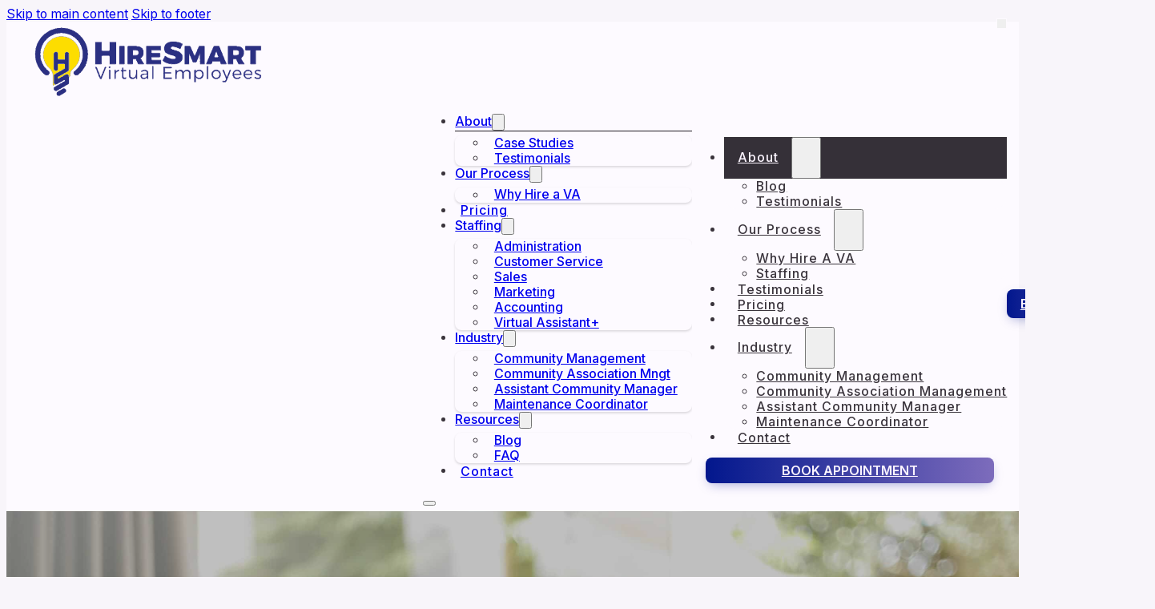

--- FILE ---
content_type: text/html; charset=UTF-8
request_url: https://hiresmartvirtualemployees.com/about/
body_size: 16063
content:
<!DOCTYPE html>
<html lang="en-US">
<head>
<meta charset="UTF-8">
<meta name="viewport" content="width=device-width, initial-scale=1">
<title>Talent Acquisition Specialist | About Our Expertise and Value</title>
	<style>img:is([sizes="auto" i], [sizes^="auto," i]) { contain-intrinsic-size: 3000px 1500px }</style>
	
<!-- The SEO Framework by Sybre Waaijer -->
<meta name="robots" content="max-snippet:-1,max-image-preview:standard,max-video-preview:-1" />
<link rel="canonical" href="https://hiresmartvirtualemployees.com/about/" />
<meta name="description" content="A talent acquisition specialist can help you find top remote talent to support your business growth and virtual staffing needs. We make hiring easier!" />
<meta name="theme-color" content="#031590" />
<meta property="og:type" content="website" />
<meta property="og:locale" content="en_US" />
<meta property="og:site_name" content="HireSmart Virtual Employees" />
<meta property="og:title" content="Talent Acquisition Specialist | About Our Expertise and Value" />
<meta property="og:description" content="A talent acquisition specialist can help you find top remote talent to support your business growth and virtual staffing needs. We make hiring easier!" />
<meta property="og:url" content="https://hiresmartvirtualemployees.com/about/" />
<meta property="og:image" content="https://hiresmartvirtualemployees.com/wp-content/uploads/HSVE_Favicon.png" />
<meta property="og:image:width" content="360" />
<meta property="og:image:height" content="359" />
<meta name="twitter:card" content="summary_large_image" />
<meta name="twitter:title" content="Talent Acquisition Specialist | About Our Expertise and Value" />
<meta name="twitter:description" content="A talent acquisition specialist can help you find top remote talent to support your business growth and virtual staffing needs. We make hiring easier!" />
<meta name="twitter:image" content="https://hiresmartvirtualemployees.com/wp-content/uploads/HSVE_Favicon.png" />
<meta name="google-site-verification" content="6CuNQIn4-lxxex4D5UJFcLNstlcjrWCHxdAHKPBl_m0" />
<!-- / The SEO Framework by Sybre Waaijer | 9.81ms meta | 2.15ms boot -->


<!-- Google Tag Manager by PYS -->
    <script data-cfasync="false" data-pagespeed-no-defer>
	    window.dataLayerPYS = window.dataLayerPYS || [];
	</script>
<!-- End Google Tag Manager by PYS -->
<!-- Google Tag Manager by PYS -->
<script data-cfasync="false" data-pagespeed-no-defer>
	var pys_datalayer_name = "dataLayer";
	window.dataLayerPYS = window.dataLayerPYS || [];</script> 
<!-- End Google Tag Manager by PYS --><script type='application/javascript' id='pys-version-script'>console.log('PixelYourSite PRO version 12.3.4.1');</script>
<link rel='dns-prefetch' href='//fonts.googleapis.com' />
<link rel="alternate" type="application/rss+xml" title="HireSmart Virtual Employees &raquo; Feed" href="https://hiresmartvirtualemployees.com/feed/" />
<link rel="alternate" type="application/rss+xml" title="HireSmart Virtual Employees &raquo; Comments Feed" href="https://hiresmartvirtualemployees.com/comments/feed/" />
<link rel="preconnect" href="https://fonts.gstatic.com/" crossorigin><link rel="preconnect" href="https://fonts.gstatic.com/" crossorigin><link rel='stylesheet' id='wc-authorize-net-cim-credit-card-checkout-block-css' href='https://hiresmartvirtualemployees.com/wp-content/plugins/woocommerce-gateway-authorize-net-cim/assets/css/blocks/wc-authorize-net-cim-checkout-block.css?ver=3.10.13' media='all' />
<link rel='stylesheet' id='wc-authorize-net-cim-echeck-checkout-block-css' href='https://hiresmartvirtualemployees.com/wp-content/plugins/woocommerce-gateway-authorize-net-cim/assets/css/blocks/wc-authorize-net-cim-checkout-block.css?ver=3.10.13' media='all' />
<style id='classic-theme-styles-inline-css'>
/*! This file is auto-generated */
.wp-block-button__link{color:#fff;background-color:#32373c;border-radius:9999px;box-shadow:none;text-decoration:none;padding:calc(.667em + 2px) calc(1.333em + 2px);font-size:1.125em}.wp-block-file__button{background:#32373c;color:#fff;text-decoration:none}
</style>
<style id='woocommerce-inline-inline-css'>
.woocommerce form .form-row .required { visibility: visible; }
</style>
<link rel='stylesheet' id='wp-evs-css-css' href='https://hiresmartvirtualemployees.com/wp-content/plugins/wp-evs/assets/evs.css?ver=6.8.3' media='all' />
<link rel='stylesheet' id='brands-styles-css' href='https://hiresmartvirtualemployees.com/wp-content/plugins/woocommerce/assets/css/brands.css?ver=10.2.3' media='all' />
<link rel='stylesheet' id='bricks-frontend-css' href='https://hiresmartvirtualemployees.com/wp-content/themes/bricks/assets/css/frontend-light-layer.min.css?ver=1763600632' media='all' />
<style id='bricks-frontend-inline-css'>
.bricks-button{letter-spacing:normal}
.bricks-button{letter-spacing:normal}
</style>
<link rel='stylesheet' id='bricks-child-css' href='https://hiresmartvirtualemployees.com/wp-content/themes/bricks-child/style.css?ver=1723935646' media='all' />
<link rel='stylesheet' id='bricks-woocommerce-css' href='https://hiresmartvirtualemployees.com/wp-content/themes/bricks/assets/css/integrations/woocommerce-layer.min.css?ver=1763600632' media='all' />
<link rel='stylesheet' id='bricks-color-palettes-css' href='https://hiresmartvirtualemployees.com/wp-content/uploads/bricks/css/color-palettes.min.css?ver=1763600639' media='all' />
<link rel='stylesheet' id='bricks-global-variables-css' href='https://hiresmartvirtualemployees.com/wp-content/uploads/bricks/css/global-variables.min.css?ver=1763600639' media='all' />
<link rel='stylesheet' id='bricks-theme-style-violet_global_styles-css' href='https://hiresmartvirtualemployees.com/wp-content/uploads/bricks/css/theme-style-violet_global_styles.min.css?ver=1763600639' media='all' />
<link rel='stylesheet' id='bricks-post-6585-css' href='https://hiresmartvirtualemployees.com/wp-content/uploads/bricks/css/post-6585.min.css?ver=1763600639' media='all' />
<link rel='stylesheet' id='bricks-post-13-css' href='https://hiresmartvirtualemployees.com/wp-content/uploads/bricks/css/post-13.min.css?ver=1763600640' media='all' />
<link rel='stylesheet' id='bricks-post-6584-css' href='https://hiresmartvirtualemployees.com/wp-content/uploads/bricks/css/post-6584.min.css?ver=1763600639' media='all' />
<link rel='stylesheet' id='bricks-themify-icons-css' href='https://hiresmartvirtualemployees.com/wp-content/themes/bricks/assets/css/libs/themify-icons-layer.min.css?ver=1763600632' media='all' />
<link rel='stylesheet' id='bricks-google-fonts-css' href='https://fonts.googleapis.com/css2?family=Inter:ital,wght@0,100;0,200;0,300;0,400;0,500;0,600;0,700;0,800;0,900;1,100;1,200;1,300;1,400;1,500;1,600;1,700;1,800;1,900&#038;display=swap' media='all' />
<link rel='stylesheet' id='sv-wc-payment-gateway-payment-form-v5_15_12-css' href='https://hiresmartvirtualemployees.com/wp-content/plugins/woocommerce-gateway-authorize-net-cim/vendor/skyverge/wc-plugin-framework/woocommerce/payment-gateway/assets/css/frontend/sv-wc-payment-gateway-payment-form.min.css?ver=5.15.12' media='all' />
<style id='bricks-frontend-inline-inline-css'>
.hero.brxe-section {padding-top: var(--space-xl); padding-right: var(--space-m); padding-bottom: var(--space-xl); padding-left: var(--space-m); justify-content: center}.hero-overlay.brxe-section {background-color: var(--bg-body); padding-top: var(--space-4xl); padding-right: var(--space-m); padding-bottom: var(--space-4xl); padding-left: var(--space-m); justify-content: center; position: relative; isolation: isolate}:where(.hero-overlay.brxe-section > *:not(figcaption)) {position: relative}.hero-overlay.brxe-section::before {background-image: linear-gradient(rgba(0, 0, 0, 0.25), rgba(0, 0, 0, 0.25)); position: absolute; content: ""; top: 0; right: 0; bottom: 0; left: 0; pointer-events: none}.hero__container.brxe-container {align-items: center; row-gap: var(--space-s)}.hero__content-wrapper.brxe-block {row-gap: var(--space-s); padding-top: var(--space-m); padding-bottom: var(--space-m)}@media (max-width: 767px) {.hero__content-wrapper.brxe-block {text-align: center; align-items: center}}.hero__heading.brxe-heading {color: var(--text-title); font-size: var(--text-3xl); max-width: 30ch}.columns-numbered-headings.brxe-container {max-width: 1300px}@media (max-width: 991px) {.columns-numbered-headings.brxe-container {max-width: 950px}}@media (max-width: 767px) {.columns-numbered-headings.brxe-container {max-width: 750px}}@media (max-width: 478px) {.columns-numbered-headings.brxe-container {max-width: 450px}}.solid.brxe-button {background-color: #2b3082; color: var(--light); font-size: var(--text-m); text-align: center; text-transform: none; font-weight: 600; border-radius: var(--radius-s); padding-top: var(--space-xs); padding-right: var(--space-m); padding-bottom: var(--space-xs); padding-left: var(--space-m)}
</style>
<link rel='stylesheet' id='core-framework-frontend-css' href='https://hiresmartvirtualemployees.com/wp-content/plugins/core-framework/assets/public/css/core_framework.css?ver=1769407747' media='all' />
<style id='core-framework-inline-inline-css'>
:root {
}


</style>
<script id="wfco-utm-tracking-js-extra">
var wffnUtm = {"utc_offset":"-300","site_url":"https:\/\/hiresmartvirtualemployees.com","genericParamEvents":"{\"user_roles\":\"guest\",\"plugin\":\"Funnel Builder\"}","cookieKeys":["flt","timezone","is_mobile","browser","fbclid","gclid","referrer","fl_url","utm_source","utm_medium","utm_campaign","utm_term","utm_content"],"excludeDomain":["paypal.com","klarna.com","quickpay.net"]};
</script>
<script src="https://hiresmartvirtualemployees.com/wp-content/plugins/wp-marketing-automations/woofunnels/assets/js/utm-tracker.min.js?ver=1.10.12.76" id="wfco-utm-tracking-js" defer data-wp-strategy="defer"></script>
<script src="https://hiresmartvirtualemployees.com/wp-includes/js/jquery/jquery.min.js?ver=3.7.1" id="jquery-core-js"></script>
<script src="https://hiresmartvirtualemployees.com/wp-content/plugins/woocommerce/assets/js/jquery-blockui/jquery.blockUI.min.js?ver=2.7.0-wc.10.2.3" id="jquery-blockui-js" defer data-wp-strategy="defer"></script>
<script src="https://hiresmartvirtualemployees.com/wp-content/plugins/woocommerce/assets/js/js-cookie/js.cookie.min.js?ver=2.1.4-wc.10.2.3" id="js-cookie-js" defer data-wp-strategy="defer"></script>
<script id="woocommerce-js-extra">
var woocommerce_params = {"ajax_url":"\/wp-admin\/admin-ajax.php","wc_ajax_url":"\/?wc-ajax=%%endpoint%%","i18n_password_show":"Show password","i18n_password_hide":"Hide password"};
</script>
<script src="https://hiresmartvirtualemployees.com/wp-content/plugins/woocommerce/assets/js/frontend/woocommerce.min.js?ver=10.2.3" id="woocommerce-js" defer data-wp-strategy="defer"></script>
<script src="https://hiresmartvirtualemployees.com/wp-content/plugins/pixelyoursite-pro/dist/scripts/jquery.bind-first-0.2.3.min.js" id="jquery-bind-first-js"></script>
<script src="https://hiresmartvirtualemployees.com/wp-content/plugins/pixelyoursite-pro/dist/scripts/js.cookie-2.1.3.min.js?ver=2.1.3" id="js-cookie-pys-js"></script>
<script src="https://hiresmartvirtualemployees.com/wp-content/plugins/pixelyoursite-pro/dist/scripts/sha256.js?ver=0.11.0" id="js-sha256-js"></script>
<script src="https://hiresmartvirtualemployees.com/wp-content/plugins/pixelyoursite-pro/dist/scripts/tld.min.js?ver=2.3.1" id="js-tld-js"></script>
<script id="pys-js-extra">
var pysOptions = {"staticEvents":{"facebook":{"init_event":[{"delay":0,"type":"static","ajaxFire":false,"name":"PageView","pixelIds":["467110974132212"],"eventID":"c09304d0-81c7-448e-9b1c-d69c270e788a","params":{"page_title":"About","post_type":"page","post_id":13,"plugin":"PixelYourSite","event_url":"hiresmartvirtualemployees.com\/about\/","user_role":"guest"},"e_id":"init_event","ids":[],"hasTimeWindow":false,"timeWindow":0,"woo_order":"","edd_order":""}]}},"dynamicEvents":{"automatic_event_internal_link":{"facebook":{"delay":0,"type":"dyn","name":"InternalClick","pixelIds":["467110974132212"],"eventID":"189cb5df-688b-4979-9b42-3e040b72938a","params":{"page_title":"About","post_type":"page","post_id":13,"plugin":"PixelYourSite","event_url":"hiresmartvirtualemployees.com\/about\/","user_role":"guest"},"e_id":"automatic_event_internal_link","ids":[],"hasTimeWindow":false,"timeWindow":0,"woo_order":"","edd_order":""},"ga":{"delay":0,"type":"dyn","name":"InternalClick","trackingIds":["G-ZHLXY4F883"],"eventID":"189cb5df-688b-4979-9b42-3e040b72938a","params":{"page_title":"About","post_type":"page","post_id":13,"plugin":"PixelYourSite","event_url":"hiresmartvirtualemployees.com\/about\/","user_role":"guest"},"e_id":"automatic_event_internal_link","ids":[],"hasTimeWindow":false,"timeWindow":0,"woo_order":"","edd_order":""},"gtm":{"delay":0,"type":"dyn","name":"InternalClick","trackingIds":["GTM-PRQHBLX"],"eventID":"189cb5df-688b-4979-9b42-3e040b72938a","params":{"triggerType":{"type":"automated"},"page_title":"About","post_type":"page","post_id":13,"plugin":"PixelYourSite","event_url":"hiresmartvirtualemployees.com\/about\/","user_role":"guest"},"e_id":"automatic_event_internal_link","ids":[],"hasTimeWindow":false,"timeWindow":0,"woo_order":"","edd_order":""}},"automatic_event_outbound_link":{"facebook":{"delay":0,"type":"dyn","name":"OutboundClick","pixelIds":["467110974132212"],"eventID":"715e069e-6e69-4d8b-9f40-9b60ddb43d74","params":{"page_title":"About","post_type":"page","post_id":13,"plugin":"PixelYourSite","event_url":"hiresmartvirtualemployees.com\/about\/","user_role":"guest"},"e_id":"automatic_event_outbound_link","ids":[],"hasTimeWindow":false,"timeWindow":0,"woo_order":"","edd_order":""},"ga":{"delay":0,"type":"dyn","name":"OutboundClick","trackingIds":["G-ZHLXY4F883"],"eventID":"715e069e-6e69-4d8b-9f40-9b60ddb43d74","params":{"page_title":"About","post_type":"page","post_id":13,"plugin":"PixelYourSite","event_url":"hiresmartvirtualemployees.com\/about\/","user_role":"guest"},"e_id":"automatic_event_outbound_link","ids":[],"hasTimeWindow":false,"timeWindow":0,"woo_order":"","edd_order":""},"gtm":{"delay":0,"type":"dyn","name":"OutboundClick","trackingIds":["GTM-PRQHBLX"],"eventID":"715e069e-6e69-4d8b-9f40-9b60ddb43d74","params":{"triggerType":{"type":"automated"},"page_title":"About","post_type":"page","post_id":13,"plugin":"PixelYourSite","event_url":"hiresmartvirtualemployees.com\/about\/","user_role":"guest"},"e_id":"automatic_event_outbound_link","ids":[],"hasTimeWindow":false,"timeWindow":0,"woo_order":"","edd_order":""}},"automatic_event_video":{"facebook":{"delay":0,"type":"dyn","name":"WatchVideo","pixelIds":["467110974132212"],"eventID":"e139020c-bc4b-445b-9772-b3d917f93a06","params":{"page_title":"About","post_type":"page","post_id":13,"plugin":"PixelYourSite","event_url":"hiresmartvirtualemployees.com\/about\/","user_role":"guest"},"e_id":"automatic_event_video","ids":[],"hasTimeWindow":false,"timeWindow":0,"woo_order":"","edd_order":""},"ga":{"delay":0,"type":"dyn","name":"WatchVideo","youtube_disabled":false,"trackingIds":["G-ZHLXY4F883"],"eventID":"e139020c-bc4b-445b-9772-b3d917f93a06","params":{"page_title":"About","post_type":"page","post_id":13,"plugin":"PixelYourSite","event_url":"hiresmartvirtualemployees.com\/about\/","user_role":"guest"},"e_id":"automatic_event_video","ids":[],"hasTimeWindow":false,"timeWindow":0,"woo_order":"","edd_order":""},"gtm":{"delay":0,"type":"dyn","name":"WatchVideo","trackingIds":["GTM-PRQHBLX"],"youtube_disabled":false,"eventID":"e139020c-bc4b-445b-9772-b3d917f93a06","params":{"triggerType":{"type":"automated"},"page_title":"About","post_type":"page","post_id":13,"plugin":"PixelYourSite","event_url":"hiresmartvirtualemployees.com\/about\/","user_role":"guest"},"e_id":"automatic_event_video","ids":[],"hasTimeWindow":false,"timeWindow":0,"woo_order":"","edd_order":""}},"automatic_event_tel_link":{"facebook":{"delay":0,"type":"dyn","name":"TelClick","pixelIds":["467110974132212"],"eventID":"1a5de05b-7480-47b4-9e65-6816977b6fc4","params":{"page_title":"About","post_type":"page","post_id":13,"plugin":"PixelYourSite","event_url":"hiresmartvirtualemployees.com\/about\/","user_role":"guest"},"e_id":"automatic_event_tel_link","ids":[],"hasTimeWindow":false,"timeWindow":0,"woo_order":"","edd_order":""},"ga":{"delay":0,"type":"dyn","name":"TelClick","trackingIds":["G-ZHLXY4F883"],"eventID":"1a5de05b-7480-47b4-9e65-6816977b6fc4","params":{"page_title":"About","post_type":"page","post_id":13,"plugin":"PixelYourSite","event_url":"hiresmartvirtualemployees.com\/about\/","user_role":"guest"},"e_id":"automatic_event_tel_link","ids":[],"hasTimeWindow":false,"timeWindow":0,"woo_order":"","edd_order":""},"gtm":{"delay":0,"type":"dyn","name":"TelClick","trackingIds":["GTM-PRQHBLX"],"eventID":"1a5de05b-7480-47b4-9e65-6816977b6fc4","params":{"triggerType":{"type":"automated"},"page_title":"About","post_type":"page","post_id":13,"plugin":"PixelYourSite","event_url":"hiresmartvirtualemployees.com\/about\/","user_role":"guest"},"e_id":"automatic_event_tel_link","ids":[],"hasTimeWindow":false,"timeWindow":0,"woo_order":"","edd_order":""}},"automatic_event_email_link":{"facebook":{"delay":0,"type":"dyn","name":"EmailClick","pixelIds":["467110974132212"],"eventID":"ff851c73-16c3-431f-bd48-14a7043dd149","params":{"page_title":"About","post_type":"page","post_id":13,"plugin":"PixelYourSite","event_url":"hiresmartvirtualemployees.com\/about\/","user_role":"guest"},"e_id":"automatic_event_email_link","ids":[],"hasTimeWindow":false,"timeWindow":0,"woo_order":"","edd_order":""},"ga":{"delay":0,"type":"dyn","name":"EmailClick","trackingIds":["G-ZHLXY4F883"],"eventID":"ff851c73-16c3-431f-bd48-14a7043dd149","params":{"page_title":"About","post_type":"page","post_id":13,"plugin":"PixelYourSite","event_url":"hiresmartvirtualemployees.com\/about\/","user_role":"guest"},"e_id":"automatic_event_email_link","ids":[],"hasTimeWindow":false,"timeWindow":0,"woo_order":"","edd_order":""},"gtm":{"delay":0,"type":"dyn","name":"EmailClick","trackingIds":["GTM-PRQHBLX"],"eventID":"ff851c73-16c3-431f-bd48-14a7043dd149","params":{"triggerType":{"type":"automated"},"page_title":"About","post_type":"page","post_id":13,"plugin":"PixelYourSite","event_url":"hiresmartvirtualemployees.com\/about\/","user_role":"guest"},"e_id":"automatic_event_email_link","ids":[],"hasTimeWindow":false,"timeWindow":0,"woo_order":"","edd_order":""}},"automatic_event_form":{"facebook":{"delay":0,"type":"dyn","name":"Form","pixelIds":["467110974132212"],"eventID":"87e5414d-6527-43f8-a814-7fd39d4c8a75","params":{"page_title":"About","post_type":"page","post_id":13,"plugin":"PixelYourSite","event_url":"hiresmartvirtualemployees.com\/about\/","user_role":"guest"},"e_id":"automatic_event_form","ids":[],"hasTimeWindow":false,"timeWindow":0,"woo_order":"","edd_order":""},"ga":{"delay":0,"type":"dyn","name":"Form","trackingIds":["G-ZHLXY4F883"],"eventID":"87e5414d-6527-43f8-a814-7fd39d4c8a75","params":{"page_title":"About","post_type":"page","post_id":13,"plugin":"PixelYourSite","event_url":"hiresmartvirtualemployees.com\/about\/","user_role":"guest"},"e_id":"automatic_event_form","ids":[],"hasTimeWindow":false,"timeWindow":0,"woo_order":"","edd_order":""},"gtm":{"delay":0,"type":"dyn","name":"Form","trackingIds":["GTM-PRQHBLX"],"eventID":"87e5414d-6527-43f8-a814-7fd39d4c8a75","params":{"triggerType":{"type":"automated"},"page_title":"About","post_type":"page","post_id":13,"plugin":"PixelYourSite","event_url":"hiresmartvirtualemployees.com\/about\/","user_role":"guest"},"e_id":"automatic_event_form","ids":[],"hasTimeWindow":false,"timeWindow":0,"woo_order":"","edd_order":""}},"automatic_event_download":{"facebook":{"delay":0,"type":"dyn","name":"Download","extensions":["","doc","exe","js","pdf","ppt","tgz","zip","xls"],"pixelIds":["467110974132212"],"eventID":"531221be-5700-4c51-8148-f53c57b61f45","params":{"page_title":"About","post_type":"page","post_id":13,"plugin":"PixelYourSite","event_url":"hiresmartvirtualemployees.com\/about\/","user_role":"guest"},"e_id":"automatic_event_download","ids":[],"hasTimeWindow":false,"timeWindow":0,"woo_order":"","edd_order":""},"ga":{"delay":0,"type":"dyn","name":"Download","extensions":["","doc","exe","js","pdf","ppt","tgz","zip","xls"],"trackingIds":["G-ZHLXY4F883"],"eventID":"531221be-5700-4c51-8148-f53c57b61f45","params":{"page_title":"About","post_type":"page","post_id":13,"plugin":"PixelYourSite","event_url":"hiresmartvirtualemployees.com\/about\/","user_role":"guest"},"e_id":"automatic_event_download","ids":[],"hasTimeWindow":false,"timeWindow":0,"woo_order":"","edd_order":""},"gtm":{"delay":0,"type":"dyn","name":"Download","extensions":["","doc","exe","js","pdf","ppt","tgz","zip","xls"],"trackingIds":["GTM-PRQHBLX"],"eventID":"531221be-5700-4c51-8148-f53c57b61f45","params":{"triggerType":{"type":"automated"},"page_title":"About","post_type":"page","post_id":13,"plugin":"PixelYourSite","event_url":"hiresmartvirtualemployees.com\/about\/","user_role":"guest"},"e_id":"automatic_event_download","ids":[],"hasTimeWindow":false,"timeWindow":0,"woo_order":"","edd_order":""}},"automatic_event_scroll":{"facebook":{"delay":0,"type":"dyn","name":"PageScroll","scroll_percent":50,"pixelIds":["467110974132212"],"eventID":"c4980165-07c8-46d5-b3f5-f4514bd5189c","params":{"page_title":"About","post_type":"page","post_id":13,"plugin":"PixelYourSite","event_url":"hiresmartvirtualemployees.com\/about\/","user_role":"guest"},"e_id":"automatic_event_scroll","ids":[],"hasTimeWindow":false,"timeWindow":0,"woo_order":"","edd_order":""},"ga":{"delay":0,"type":"dyn","name":"PageScroll","scroll_percent":50,"trackingIds":["G-ZHLXY4F883"],"eventID":"c4980165-07c8-46d5-b3f5-f4514bd5189c","params":{"page_title":"About","post_type":"page","post_id":13,"plugin":"PixelYourSite","event_url":"hiresmartvirtualemployees.com\/about\/","user_role":"guest"},"e_id":"automatic_event_scroll","ids":[],"hasTimeWindow":false,"timeWindow":0,"woo_order":"","edd_order":""},"gtm":{"delay":0,"type":"dyn","name":"PageScroll","scroll_percent":50,"trackingIds":["GTM-PRQHBLX"],"eventID":"c4980165-07c8-46d5-b3f5-f4514bd5189c","params":{"triggerType":{"type":"automated"},"page_title":"About","post_type":"page","post_id":13,"plugin":"PixelYourSite","event_url":"hiresmartvirtualemployees.com\/about\/","user_role":"guest"},"e_id":"automatic_event_scroll","ids":[],"hasTimeWindow":false,"timeWindow":0,"woo_order":"","edd_order":""}},"automatic_event_time_on_page":{"facebook":{"delay":0,"type":"dyn","name":"TimeOnPage","time_on_page":45,"pixelIds":["467110974132212"],"eventID":"69276079-6098-4421-845e-9576c53ce691","params":{"page_title":"About","post_type":"page","post_id":13,"plugin":"PixelYourSite","event_url":"hiresmartvirtualemployees.com\/about\/","user_role":"guest"},"e_id":"automatic_event_time_on_page","ids":[],"hasTimeWindow":false,"timeWindow":0,"woo_order":"","edd_order":""},"ga":{"delay":0,"type":"dyn","name":"TimeOnPage","time_on_page":45,"trackingIds":["G-ZHLXY4F883"],"eventID":"69276079-6098-4421-845e-9576c53ce691","params":{"page_title":"About","post_type":"page","post_id":13,"plugin":"PixelYourSite","event_url":"hiresmartvirtualemployees.com\/about\/","user_role":"guest"},"e_id":"automatic_event_time_on_page","ids":[],"hasTimeWindow":false,"timeWindow":0,"woo_order":"","edd_order":""},"gtm":{"delay":0,"type":"dyn","name":"TimeOnPage","time_on_page":45,"trackingIds":["GTM-PRQHBLX"],"eventID":"69276079-6098-4421-845e-9576c53ce691","params":{"triggerType":{"type":"automated"},"page_title":"About","post_type":"page","post_id":13,"plugin":"PixelYourSite","event_url":"hiresmartvirtualemployees.com\/about\/","user_role":"guest"},"e_id":"automatic_event_time_on_page","ids":[],"hasTimeWindow":false,"timeWindow":0,"woo_order":"","edd_order":""}}},"triggerEvents":[],"triggerEventTypes":[],"facebook":{"pixelIds":["467110974132212"],"advancedMatchingEnabled":true,"advancedMatching":{"external_id":"42d6169aa57f30f5a6836d5397daff5f63c515bafaeb2fcff17fb53ed5d0a376"},"removeMetadata":false,"wooVariableAsSimple":false,"serverApiEnabled":false,"wooCRSendFromServer":false,"send_external_id":true,"enabled_medical":false,"do_not_track_medical_param":["event_url","post_title","page_title","landing_page","content_name","categories","category_name","tags"],"meta_ldu":false},"ga":{"trackingIds":["G-ZHLXY4F883"],"retargetingLogic":"ecomm","crossDomainEnabled":false,"crossDomainAcceptIncoming":false,"crossDomainDomains":[],"wooVariableAsSimple":true,"isDebugEnabled":[],"serverContainerUrls":{"G-ZHLXY4F883":{"enable_server_container":"","server_container_url":"","transport_url":""}},"additionalConfig":{"G-ZHLXY4F883":{"first_party_collection":true}},"disableAdvertisingFeatures":null,"disableAdvertisingPersonalization":false,"url_passthrough":true,"url_passthrough_filter":true,"custom_page_view_event":false},"gtm":{"trackingIds":["GTM-PRQHBLX"],"gtm_dataLayer_name":"dataLayer","gtm_container_domain":"www.googletagmanager.com","gtm_container_identifier":"gtm","gtm_auth":"","gtm_preview":"","gtm_just_data_layer":false,"check_list":"disabled","check_list_contain":[],"wooVariableAsSimple":true},"debug":"","siteUrl":"https:\/\/hiresmartvirtualemployees.com","ajaxUrl":"https:\/\/hiresmartvirtualemployees.com\/wp-admin\/admin-ajax.php","ajax_event":"76f4f1b81a","trackUTMs":"1","trackTrafficSource":"1","user_id":"0","enable_lading_page_param":"1","cookie_duration":"180","enable_event_day_param":"1","enable_event_month_param":"1","enable_event_time_param":"1","enable_remove_target_url_param":"","enable_remove_download_url_param":"","visit_data_model":"first_visit","last_visit_duration":"60","enable_auto_save_advance_matching":"1","enable_success_send_form":"","enable_automatic_events":"1","enable_event_video":"1","ajaxForServerEvent":"1","ajaxForServerStaticEvent":"1","useSendBeacon":"1","send_external_id":"1","external_id_expire":"180","track_cookie_for_subdomains":"1","google_consent_mode":"1","data_persistency":"keep_data","advance_matching_form":{"enable_advance_matching_forms":true,"advance_matching_fn_names":["","first_name","first-name","first name","name"],"advance_matching_ln_names":["","last_name","last-name","last name"],"advance_matching_tel_names":["","phone","tel"],"advance_matching_em_names":[]},"advance_matching_url":{"enable_advance_matching_url":true,"advance_matching_fn_names":[],"advance_matching_ln_names":[],"advance_matching_tel_names":[],"advance_matching_em_names":[]},"track_dynamic_fields":[],"gdpr":{"ajax_enabled":false,"all_disabled_by_api":false,"facebook_disabled_by_api":false,"tiktok_disabled_by_api":false,"analytics_disabled_by_api":false,"google_ads_disabled_by_api":false,"pinterest_disabled_by_api":false,"bing_disabled_by_api":false,"reddit_disabled_by_api":false,"externalID_disabled_by_api":false,"facebook_prior_consent_enabled":true,"tiktok_prior_consent_enabled":true,"analytics_prior_consent_enabled":true,"google_ads_prior_consent_enabled":true,"pinterest_prior_consent_enabled":true,"bing_prior_consent_enabled":true,"cookiebot_integration_enabled":false,"cookiebot_facebook_consent_category":"marketing","cookiebot_tiktok_consent_category":"marketing","cookiebot_analytics_consent_category":"statistics","cookiebot_google_ads_consent_category":"marketing","cookiebot_pinterest_consent_category":"marketing","cookiebot_bing_consent_category":"marketing","cookie_notice_integration_enabled":false,"cookie_law_info_integration_enabled":false,"real_cookie_banner_integration_enabled":false,"consent_magic_integration_enabled":false,"analytics_storage":{"enabled":true,"value":"granted","filter":false},"ad_storage":{"enabled":true,"value":"granted","filter":false},"ad_user_data":{"enabled":true,"value":"granted","filter":false},"ad_personalization":{"enabled":true,"value":"granted","filter":false}},"cookie":{"disabled_all_cookie":false,"disabled_start_session_cookie":false,"disabled_advanced_form_data_cookie":false,"disabled_landing_page_cookie":false,"disabled_first_visit_cookie":false,"disabled_trafficsource_cookie":false,"disabled_utmTerms_cookie":false,"disabled_utmId_cookie":false,"disabled_google_alternative_id":false},"tracking_analytics":{"TrafficSource":"direct","TrafficLanding":"https:\/\/hiresmartvirtualemployees.com\/about\/","TrafficUtms":[],"TrafficUtmsId":[],"userDataEnable":true,"userData":{"emails":[],"phones":[],"addresses":[]},"use_encoding_provided_data":true,"use_multiple_provided_data":true},"GATags":{"ga_datalayer_type":"default","ga_datalayer_name":"dataLayerPYS","gclid_alternative_enabled":false,"gclid_alternative_param":""},"automatic":{"enable_youtube":true,"enable_vimeo":true,"enable_video":true},"woo":{"enabled":true,"enabled_save_data_to_orders":true,"addToCartOnButtonEnabled":false,"addToCartOnButtonValueEnabled":true,"addToCartOnButtonValueOption":"price","woo_purchase_on_transaction":true,"woo_view_content_variation_is_selected":true,"singleProductId":null,"affiliateEnabled":false,"removeFromCartSelector":"form.woocommerce-cart-form .remove","addToCartCatchMethod":"add_cart_hook","is_order_received_page":false,"containOrderId":false,"affiliateEventName":"Lead"},"edd":{"enabled":false},"cache_bypass":"1769408274"};
</script>
<script src="https://hiresmartvirtualemployees.com/wp-content/plugins/pixelyoursite-pro/dist/scripts/public.js?ver=12.3.4.1" id="pys-js"></script>
<script id="core-framework-theme-loader-js-after">
(()=>{const e=localStorage.getItem("cf-theme"),t=document.querySelector("html");["light","dark"].includes(String(e))?t?.classList?.add("dark"===e?"cf-theme-dark":"cf-theme-light"):t?.classList?.add("auto"===e&&window.matchMedia("(prefers-color-scheme: dark)").matches?"cf-theme-dark":"cf-theme-light")})();
</script>
<link rel="https://api.w.org/" href="https://hiresmartvirtualemployees.com/wp-json/" /><link rel="alternate" title="JSON" type="application/json" href="https://hiresmartvirtualemployees.com/wp-json/wp/v2/pages/13" /><link rel="EditURI" type="application/rsd+xml" title="RSD" href="https://hiresmartvirtualemployees.com/xmlrpc.php?rsd" />
<link rel="alternate" title="oEmbed (JSON)" type="application/json+oembed" href="https://hiresmartvirtualemployees.com/wp-json/oembed/1.0/embed?url=https%3A%2F%2Fhiresmartvirtualemployees.com%2Fabout%2F" />
<link rel="alternate" title="oEmbed (XML)" type="text/xml+oembed" href="https://hiresmartvirtualemployees.com/wp-json/oembed/1.0/embed?url=https%3A%2F%2Fhiresmartvirtualemployees.com%2Fabout%2F&#038;format=xml" />
<style type='text/css'  class='wpcb2-inline-style'>
/* Typography */ .text-gradient--primary{ 	-webkit-background-clip: text; 	-webkit-text-fill-color: transparent; 	display: inline; 	background-image: linear-gradient(120deg, var(--primary), var(--primary-l-2)); }   .text-tag--primary:after{     padding: 4px 6px;     border-radius: var(--radius-s);     margin-left: var(--space-2xs);     font-size: .8rem;     letter-spacing: 0;     text-transform: uppercase;     background-color: var(--primary-10);     color: var(--text-body);     border: 1px solid var(--primary);     font-weight: 500;     content: attr(data-tag);     margin-top: auto;     margin-bottom: auto; } .text-tag--secondary:after {     padding: 4px 6px;     border-radius: var(--radius-s);     margin-left: var(--space-2xs);     font-size: .8rem;     letter-spacing: 0;     text-transform: uppercase;     background-color: var(--secondary-10);     color: var(--text-body);     border: 1px solid var(--secondary);     font-weight: 500;     content: attr(data-tag);     margin-top: auto;     margin-bottom: auto; } .brxe-text-link{ gap: unset!important; }  .text-link--icon-right {     display: flex;     flex-direction: row;     align-items: center;     color: var(--primary);     transition: color .4s;     font-weight: 600; } .text-link--icon-right:hover {     color: var(--primary-l-2); } .text-link--icon-right > i {     transition: transform .4s; } .text-link--icon-right:hover > i {     transform: translateX(3px); } .pill-primary {     background-color: var(--primary-10);     padding: 5px 10px;     font-size: var(--text-s);     color: var(--text-body);     font-weight: 600;     display: flex;     flex-direction: row;     align-items: center;     justify-content: middle;     border: 1px solid var(--primary); } .pill-secondary {     background-color: var(--secondary-10);     padding: 5px 10px;     font-size: var(--text-s);     color: var(--text-body);     font-weight: 600;     display: flex;     flex-direction: row;     align-items: center;     justify-content: middle;     border: 1px solid var(--secondary); }
</style><script type="application/ld+json">
{
  "@context": "https://schema.org/", 
  "@type": "BreadcrumbList", 
  "itemListElement": [{
    "@type": "ListItem", 
    "position": 1, 
    "name": "Homepage",
    "item": "https://hiresmartvirtualemployees.com/"  
  },{
    "@type": "ListItem", 
    "position": 2, 
    "name": "About",
    "item": "https://hiresmartvirtualemployees.com/about/"  
  }]
}
</script>

<script type="application/ld+json">
{
  "@context": "https://schema.org",
  "@type": "Article",
  "mainEntityOfPage": {
    "@type": "WebPage",
    "@id": "https://hiresmartvirtualemployees.com/about/#article"
  },
  "headline": "Meet Your Dedicated Talent Acquisition Specialist Team",
  "description": "A talent acquisition specialist can help you find top remote talent to support business growth and virtual staffing needs. We make hiring easier!",
  "image": "https://hiresmartvirtualemployees.com/wp-content/uploads/customer-service-staffing-agency.jpg",  
  "author": {
    "@type": "Person",
    "name": "Anne Lackey",
    "url": "https://hiresmartvirtualemployees.com/author-anne-lackey/"
  },  
  "publisher": {
    "@type": "Organization",
    "name": "HireSmart Virtual Employees",
    "logo": {
      "@type": "ImageObject",
      "url": ""
    }
  },
  "datePublished": ""
}
</script>
	<noscript><style>.woocommerce-product-gallery{ opacity: 1 !important; }</style></noscript>
	
<meta name="facebook-domain-verification" content="p0d3acxi2uszuj4j0zyibd8xv9jqmk" />
<meta name="facebook-domain-verification" content="r1t26n45o6jbr33ub8rojodsxabm0e" />
<link rel="icon" href="https://hiresmartvirtualemployees.com/wp-content/uploads/HSVE_Favicon-100x100.png" sizes="32x32" />
<link rel="icon" href="https://hiresmartvirtualemployees.com/wp-content/uploads/HSVE_Favicon-300x300.png" sizes="192x192" />
<link rel="apple-touch-icon" href="https://hiresmartvirtualemployees.com/wp-content/uploads/HSVE_Favicon-300x300.png" />
<meta name="msapplication-TileImage" content="https://hiresmartvirtualemployees.com/wp-content/uploads/HSVE_Favicon-300x300.png" />
		<style id="wp-custom-css">
			.flex {display:flex;flex-wrap:wrap;}
.flex-center {justify-content:center;align-items:center;}
.m0 {margin: 0;}
.w-margin-hbottom 
{margin-bottom: .5em;}
.w-margin-bottom 
{margin-bottom: 1em;}
.w-margin-dbottom 
{margin-bottom: 2em;}

#ajax-posts-container .post .image-wrapper img {max-height:350px;object-fit:cover;}

#ajax-posts-container .post h3 {
	font-size: 24px;
}
.read-more {
	margin-top: 20px;
  margin-right: auto;
  margin-bottom: 20px;
  margin-left: 0;
  text-align: center;
  font-weight: 600;
  color: var(--always-light);
  background-color: var(--bricks-color-heoami);
  border-radius:
.5rem;
  padding-top: var(--space-2xs);
  padding-right: var(--space-m);
  padding-bottom: var(--space-2xs);
  padding-left: var(--space-m);
	width: fit-content;
}

.grid-blog .columns-2 {
/* 	grid-template-columns: 1fr; */
	display: initial;
}

.grid-blog .content-wrapper p {display:none;}

.grid-blog .content-wrapper {text-align:center;}
.grid-blog .read-more {margin-inline:auto;}

.grid-blog img {
	aspect-ratio: 1 / 1;
	min-width: 250px;
	min-height: 250px;
}

.grid-blog .post > a {
	height: 100%;
	display: inline-block;
}

.grid-blog .image-wrapper {margin-bottom: 24px;}

@media only screen and (min-width: 992px) {
	#ajax-posts-container.grid-blog {
		display: grid;
/* 		grid-template-columns: repeat(auto-fit, minmax(300px, 1fr)); */
		grid-template-columns: repeat(4, 1fr);
		gap: 32px;
	}
	
/* 	#ajax-posts-container.grid-blog h3 {min-height: 100px;} */

}


@media (max-width: 767px) {
	.columns-numbered-headings.brxe-container {
    max-width: 100% !important;
  }
	:where(.brxe-slider) .slider-content {
    padding: 0px !important;

}
}

	.columns-numbered-headings > .brxe-block {
		width: 100%;
		flex-basis: 100%;
		text-align: center;
	}
	
	.columns-numbered-headings .brxe-text-basic {margin: auto;}
	
	.columns-numbered-headings .brxe-list {
		width: calc(100% - 32px);
	}
}
		</style>
		
<meta property="og:url" content="https://hiresmartvirtualemployees.com/about/" />
<meta property="og:site_name" content="HireSmart Virtual Employees" />
<meta property="og:title" content="About" />
<meta property="og:type" content="website" />
</head>

<body class="wp-singular page-template-default page page-id-13 wp-theme-bricks wp-child-theme-bricks-child theme-bricks woocommerce-no-js piotnetforms-edit brx-body bricks-is-frontend wp-embed-responsive">		<a class="skip-link" href="#brx-content">Skip to main content</a>

					<a class="skip-link" href="#brx-footer">Skip to footer</a>
			<header id="brx-header"><section id="brxe-cd05d2" class="brxe-section bg-surface bricks-lazy-hidden"><div id="brxe-158589" class="brxe-container items-middle padding-4xs gap-4xs bricks-lazy-hidden"><div id="brxe-2d0fcf" class="brxe-block bricks-lazy-hidden"><a id="brxe-c069e3" class="brxe-logo" href="https://hiresmartvirtualemployees.com/"><img width="300" height="90" src="https://hiresmartvirtualemployees.com/wp-content/uploads/2020/06/HSVE_3-Logo-300x90.png" class="bricks-site-logo css-filter" alt="HireSmart Cares" loading="eager" decoding="async" srcset="https://hiresmartvirtualemployees.com/wp-content/uploads/2020/06/HSVE_3-Logo-300x90.png 300w, https://hiresmartvirtualemployees.com/wp-content/uploads/2020/06/HSVE_3-Logo-768x230.png 768w, https://hiresmartvirtualemployees.com/wp-content/uploads/2020/06/HSVE_3-Logo-600x180.png 600w, https://hiresmartvirtualemployees.com/wp-content/uploads/2020/06/HSVE_3-Logo-200x60.png 200w, https://hiresmartvirtualemployees.com/wp-content/uploads/2020/06/HSVE_3-Logo.png 1000w" sizes="(max-width: 300px) 100vw, 300px" /></a></div><nav id="brxe-6cda9c" class="brxe-block gap-m bricks-lazy-hidden"><nav id="brxe-3d3184" data-script-id="3d3184" class="brxe-nav-nested bricks-lazy-hidden" aria-label="Menu" data-toggle="tablet_portrait"><ul id="brxe-700bbb" class="brxe-block brx-nav-nested-items bricks-lazy-hidden"><li id="brxe-bvyqgg" data-script-id="bvyqgg" class="brxe-dropdown bricks-lazy-hidden"><div class="brx-submenu-toggle aria-current"><a href="https://hiresmartvirtualemployees.com/about/" aria-current="page">About</a><button aria-expanded="false" aria-label="Toggle dropdown"><svg xmlns="http://www.w3.org/2000/svg" viewBox="0 0 12 12" fill="none"><path d="M1.50002 4L6.00002 8L10.5 4" stroke-width="1.5" stroke="currentcolor"></path></svg></button></div><ul id="brxe-nafnzb" class="brxe-div shadow-s radius-s brx-dropdown-content bricks-lazy-hidden"><li class="menu-item"><a id="brxe-bsxaff" class="brxe-text-link" href="https://hiresmartvirtualemployees.com/casestudies/">Case Studies</a></li><li class="menu-item"><a id="brxe-uhuwpd" class="brxe-text-link" href="https://hiresmartvirtualemployees.com/testimonials/">Testimonials</a></li></ul></li><li id="brxe-vsiezy" data-script-id="vsiezy" class="brxe-dropdown bricks-lazy-hidden"><div class="brx-submenu-toggle"><a href="https://hiresmartvirtualemployees.com/our-process/">Our Process</a><button aria-expanded="false" aria-label="Toggle dropdown"><svg xmlns="http://www.w3.org/2000/svg" viewBox="0 0 12 12" fill="none"><path d="M1.50002 4L6.00002 8L10.5 4" stroke-width="1.5" stroke="currentcolor"></path></svg></button></div><ul id="brxe-zjvcoj" class="brxe-div shadow-s radius-s brx-dropdown-content bricks-lazy-hidden"><li class="menu-item"><a id="brxe-ydfldv" class="brxe-text-link" href="https://hiresmartvirtualemployees.com/why-hire-a-va/">Why Hire a VA</a></li></ul></li><li class="menu-item"><a id="brxe-e6f4a7" class="brxe-text-link" href="https://hiresmartvirtualemployees.com/pricing/">Pricing</a></li><li id="brxe-cxqwos" data-script-id="cxqwos" class="brxe-dropdown bricks-lazy-hidden"><div class="brx-submenu-toggle"><a href="https://hiresmartvirtualemployees.com/staffing/">Staffing</a><button aria-expanded="false" aria-label="Toggle dropdown"><svg xmlns="http://www.w3.org/2000/svg" viewBox="0 0 12 12" fill="none"><path d="M1.50002 4L6.00002 8L10.5 4" stroke-width="1.5" stroke="currentcolor"></path></svg></button></div><ul id="brxe-hfntgq" class="brxe-div shadow-s radius-s brx-dropdown-content bricks-lazy-hidden"><li class="menu-item"><a id="brxe-pxfchh" class="brxe-text-link" href="https://hiresmartvirtualemployees.com/administration/">Administration</a></li><li class="menu-item"><a id="brxe-vdmbhm" class="brxe-text-link" href="https://hiresmartvirtualemployees.com/customer-service/">Customer Service</a></li><li class="menu-item"><a id="brxe-tfeyut" class="brxe-text-link" href="https://hiresmartvirtualemployees.com/sales/">Sales</a></li><li class="menu-item"><a id="brxe-rqxhww" class="brxe-text-link" href="https://hiresmartvirtualemployees.com/marketing-assistant/">Marketing</a></li><li class="menu-item"><a id="brxe-gcbwpk" class="brxe-text-link" href="https://hiresmartvirtualemployees.com/accounting/">Accounting</a></li><li class="menu-item"><a id="brxe-feymjk" class="brxe-text-link" href="https://hiresmartvirtualemployees.com/virtual-assistant/">Virtual Assistant+</a></li></ul></li><li id="brxe-b1adae" data-script-id="b1adae" class="brxe-dropdown bricks-lazy-hidden"><div class="brx-submenu-toggle"><a href="https://hiresmartvirtualemployees.com/industry/">Industry</a><button aria-expanded="false" aria-label="Toggle dropdown"><svg xmlns="http://www.w3.org/2000/svg" viewBox="0 0 12 12" fill="none"><path d="M1.50002 4L6.00002 8L10.5 4" stroke-width="1.5" stroke="currentcolor"></path></svg></button></div><ul id="brxe-d24a65" class="brxe-div shadow-s radius-s brx-dropdown-content bricks-lazy-hidden"><li class="menu-item"><a id="brxe-802582" class="brxe-text-link" href="https://hiresmartvirtualemployees.com/industry/community-management/">Community Management</a></li><li class="menu-item"><a id="brxe-d8a092" class="brxe-text-link" href="https://hiresmartvirtualemployees.com/industry/community-association-management/">Community Association Mngt</a></li><li class="menu-item"><a id="brxe-47d109" class="brxe-text-link" href="https://hiresmartvirtualemployees.com/industry/assistant-community-manager/">Assistant Community Manager</a></li><li class="menu-item"><a id="brxe-6d4482" class="brxe-text-link" href="https://hiresmartvirtualemployees.com/industry/maintenance-coordinator/">Maintenance Coordinator</a></li></ul></li><li id="brxe-smpngt" data-script-id="smpngt" class="brxe-dropdown bricks-lazy-hidden"><div class="brx-submenu-toggle"><a href="https://hiresmartvirtualemployees.com/resources/">Resources</a><button aria-expanded="false" aria-label="Toggle dropdown"><svg xmlns="http://www.w3.org/2000/svg" viewBox="0 0 12 12" fill="none"><path d="M1.50002 4L6.00002 8L10.5 4" stroke-width="1.5" stroke="currentcolor"></path></svg></button></div><ul id="brxe-jmoaqx" class="brxe-div shadow-s radius-s brx-dropdown-content bricks-lazy-hidden"><li class="menu-item"><a id="brxe-vtquvw" class="brxe-text-link" href="https://hiresmartvirtualemployees.com/blog/">Blog</a></li><li class="menu-item"><a id="brxe-qwxmjh" class="brxe-text-link" href="https://hiresmartvirtualemployees.com/faq/">FAQ</a></li></ul></li><li class="menu-item"><a id="brxe-34eab7" class="brxe-text-link" href="https://hiresmartvirtualemployees.com/contact/">Contact</a></li></ul><button id="brxe-421f23" data-script-id="421f23" class="brxe-toggle" aria-label="Open" aria-expanded="false"><span class="brxa-wrap"><span class="brxa-inner"></span></span></button></nav><div id="brxe-95a199" data-script-id="95a199" class="brxe-offcanvas bricks-lazy-hidden" aria-label="Offcanvas" data-direction="left"><div id="brxe-74d516" class="brxe-block brx-offcanvas-inner bricks-lazy-hidden"><div id="brxe-ee3faa" data-script-id="ee3faa" class="brxe-nav-menu"><nav class="bricks-nav-menu-wrapper never"><ul id="menu-main-menu" class="bricks-nav-menu"><li id="menu-item-2325" class="menu-item menu-item-type-post_type menu-item-object-page current-menu-item page_item page-item-13 current_page_item menu-item-has-children menu-item-2325 bricks-menu-item" data-static="true" data-toggle="click"><div class="brx-submenu-toggle icon-right"><a href="https://hiresmartvirtualemployees.com/about/" aria-current="page">About</a><button aria-expanded="false" aria-label="About Sub menu"><svg xmlns="http://www.w3.org/2000/svg" viewBox="0 0 12 12" fill="none" class="menu-item-icon"><path d="M1.50002 4L6.00002 8L10.5 4" stroke-width="1.5" stroke="currentcolor"></path></svg></button></div>
<ul class="sub-menu">
	<li id="menu-item-8142" class="menu-item menu-item-type-post_type menu-item-object-page menu-item-8142 bricks-menu-item" data-static="true" data-toggle="click"><a href="https://hiresmartvirtualemployees.com/blog/">Blog</a></li>
	<li id="menu-item-9397" class="menu-item menu-item-type-post_type menu-item-object-page menu-item-9397 bricks-menu-item" data-static="true" data-toggle="click"><a href="https://hiresmartvirtualemployees.com/testimonials/">Testimonials</a></li>
</ul>
</li>
<li id="menu-item-2334" class="menu-item menu-item-type-post_type menu-item-object-page menu-item-has-children menu-item-2334 bricks-menu-item" data-static="true" data-toggle="click"><div class="brx-submenu-toggle icon-right"><a href="https://hiresmartvirtualemployees.com/our-process/">Our Process</a><button aria-expanded="false" aria-label="Our Process Sub menu"><svg xmlns="http://www.w3.org/2000/svg" viewBox="0 0 12 12" fill="none" class="menu-item-icon"><path d="M1.50002 4L6.00002 8L10.5 4" stroke-width="1.5" stroke="currentcolor"></path></svg></button></div>
<ul class="sub-menu">
	<li id="menu-item-8144" class="menu-item menu-item-type-post_type menu-item-object-page menu-item-8144 bricks-menu-item" data-static="true" data-toggle="click"><a href="https://hiresmartvirtualemployees.com/why-hire-a-va/">Why Hire a VA</a></li>
	<li id="menu-item-8143" class="menu-item menu-item-type-post_type menu-item-object-page menu-item-8143 bricks-menu-item" data-static="true" data-toggle="click"><a href="https://hiresmartvirtualemployees.com/staffing/">Staffing</a></li>
</ul>
</li>
<li id="menu-item-8455" class="menu-item menu-item-type-post_type menu-item-object-page menu-item-8455 bricks-menu-item" data-static="true" data-toggle="click"><a href="https://hiresmartvirtualemployees.com/?page_id=69">Testimonials</a></li>
<li id="menu-item-2332" class="menu-item menu-item-type-post_type menu-item-object-page menu-item-2332 bricks-menu-item" data-static="true" data-toggle="click"><a href="https://hiresmartvirtualemployees.com/pricing/">Pricing</a></li>
<li id="menu-item-2331" class="menu-item menu-item-type-post_type menu-item-object-page menu-item-2331 bricks-menu-item" data-static="true" data-toggle="click"><a href="https://hiresmartvirtualemployees.com/resources/">Resources</a></li>
<li id="menu-item-9391" class="menu-item menu-item-type-post_type menu-item-object-page menu-item-has-children menu-item-9391 bricks-menu-item" data-static="true" data-toggle="click"><div class="brx-submenu-toggle icon-right"><a href="https://hiresmartvirtualemployees.com/industry/">Industry</a><button aria-expanded="false" aria-label="Industry Sub menu"><svg xmlns="http://www.w3.org/2000/svg" viewBox="0 0 12 12" fill="none" class="menu-item-icon"><path d="M1.50002 4L6.00002 8L10.5 4" stroke-width="1.5" stroke="currentcolor"></path></svg></button></div>
<ul class="sub-menu">
	<li id="menu-item-9392" class="menu-item menu-item-type-post_type menu-item-object-page menu-item-9392 bricks-menu-item" data-static="true" data-toggle="click"><a href="https://hiresmartvirtualemployees.com/industry/community-management/">Community Management</a></li>
	<li id="menu-item-9393" class="menu-item menu-item-type-post_type menu-item-object-page menu-item-9393 bricks-menu-item" data-static="true" data-toggle="click"><a href="https://hiresmartvirtualemployees.com/industry/community-association-management/">Community Association Management</a></li>
	<li id="menu-item-9394" class="menu-item menu-item-type-post_type menu-item-object-page menu-item-9394 bricks-menu-item" data-static="true" data-toggle="click"><a href="https://hiresmartvirtualemployees.com/industry/assistant-community-manager/">Assistant Community Manager</a></li>
	<li id="menu-item-9395" class="menu-item menu-item-type-post_type menu-item-object-page menu-item-9395 bricks-menu-item" data-static="true" data-toggle="click"><a href="https://hiresmartvirtualemployees.com/industry/maintenance-coordinator/">Maintenance Coordinator</a></li>
</ul>
</li>
<li id="menu-item-2333" class="menu-item menu-item-type-post_type menu-item-object-page menu-item-2333 bricks-menu-item" data-static="true" data-toggle="click"><a href="https://hiresmartvirtualemployees.com/contact/">Contact</a></li>
</ul></nav></div><a id="brxe-28fc9c" class="brxe-text-link btn text-m text-always-light" href="https://hiresmart.as.me/Discover" rel="nofollow" target="_blank">Book Appointment</a></div><div id="brxe-2eeea8" class="brxe-block brx-offcanvas-backdrop bricks-lazy-hidden"><button id="brxe-5c1ed1" data-script-id="5c1ed1" class="brxe-toggle" aria-label="Close" aria-expanded="false"><i class="ti-close"></i></button></div></div><a id="brxe-80b2df" class="brxe-text-link btn text-m text-always-light" href="https://hiresmart.as.me/Discover" rel="nofollow" target="_blank">Book Appointment</a></nav></div></section></header><main id="brx-content"><section id="brxe-xthsdk" class="brxe-section hero hero-overlay bricks-lazy-hidden"><div id="brxe-ynscrh" class="brxe-container hero__container bricks-lazy-hidden"><div id="brxe-igteab" class="brxe-block flex-row items-middle gap-xl bricks-lazy-hidden"><div id="brxe-fzvtty" class="brxe-block hero__content-wrapper text-left bricks-lazy-hidden"><h1 id="brxe-huxzxc" class="brxe-heading hero__heading">Meet Your Dedicated Talent Acquisition Specialist Team</h1></div></div></div></section><section id="brxe-jibetm" class="brxe-section bricks-lazy-hidden"><div id="brxe-cybspu" class="brxe-text-basic">At <strong>HireSmart Virtual Employees</strong>, we understand that business owners need more time to focus on growth, not administrative tasks. That's why we position ourselves as your talent acquisition specialist, offloading your biggest operational headaches by providing highly skilled, reliable virtual employees. We eliminate the guesswork in hiring by finding top-tier talent and offering the resources needed for a successful working relationship. <br></div></section><section id="brxe-lwpnok" class="brxe-section bricks-lazy-hidden"><h2 id="brxe-savtfd" class="brxe-heading">Your Guide to Success</h2><div id="brxe-xcpapa" class="brxe-text-basic">Finding the right virtual administrative assistant can feel overwhelming. We’ve developed a hands-on approach to ensure the process is seamless and tailored to your needs. From sourcing and screening to final interviews and onboarding, our talent acquisition manager does the heavy lifting so you can focus on what matters most—growing your business. <br></div><h2 id="brxe-xzjrmp" class="brxe-heading">Our Core Values (S.M.A.R.T.E.R.)</h2><div id="brxe-ifajrt" class="brxe-container columns-numbered-headings bricks-lazy-hidden"><div id="brxe-mabokw" class="brxe-block bricks-lazy-hidden"><img width="625" height="625" src="data:image/svg+xml,%3Csvg%20xmlns=&#039;http://www.w3.org/2000/svg&#039;%20viewBox=&#039;0%200%20625%20625&#039;%3E%3C/svg%3E" class="brxe-image css-filter size-full bricks-lazy-hidden" alt="letter &#039;s&#039; in yellow circle" id="brxe-qnbtbw" decoding="async" fetchpriority="high" data-src="https://hiresmartvirtualemployees.com/wp-content/uploads/letter-s.png" data-type="string" data-sizes="(max-width: 625px) 100vw, 625px" data-srcset="https://hiresmartvirtualemployees.com/wp-content/uploads/letter-s.png 625w, https://hiresmartvirtualemployees.com/wp-content/uploads/letter-s-300x300.png 300w, https://hiresmartvirtualemployees.com/wp-content/uploads/letter-s-150x150.png 150w, https://hiresmartvirtualemployees.com/wp-content/uploads/letter-s-600x600.png 600w, https://hiresmartvirtualemployees.com/wp-content/uploads/letter-s-100x100.png 100w" /></div><div id="brxe-qdnubo" class="brxe-block bricks-lazy-hidden"><div id="brxe-orfmim" class="brxe-text"><p style="text-align: left;"><strong>Service</strong>: We aim to exceed expectations.</p>
</div></div></div><div id="brxe-ixsnjw" class="brxe-container columns-numbered-headings bricks-lazy-hidden"><div id="brxe-uxtsln" class="brxe-block bricks-lazy-hidden"><img width="625" height="625" src="data:image/svg+xml,%3Csvg%20xmlns=&#039;http://www.w3.org/2000/svg&#039;%20viewBox=&#039;0%200%20625%20625&#039;%3E%3C/svg%3E" class="brxe-image css-filter size-full bricks-lazy-hidden" alt="letter &#039;m&#039; in yellow circle" id="brxe-ghqoxo" decoding="async" data-src="https://hiresmartvirtualemployees.com/wp-content/uploads/letter-m.png" data-type="string" data-sizes="(max-width: 625px) 100vw, 625px" data-srcset="https://hiresmartvirtualemployees.com/wp-content/uploads/letter-m.png 625w, https://hiresmartvirtualemployees.com/wp-content/uploads/letter-m-300x300.png 300w, https://hiresmartvirtualemployees.com/wp-content/uploads/letter-m-150x150.png 150w, https://hiresmartvirtualemployees.com/wp-content/uploads/letter-m-600x600.png 600w, https://hiresmartvirtualemployees.com/wp-content/uploads/letter-m-100x100.png 100w" /></div><div id="brxe-iooayh" class="brxe-block bricks-lazy-hidden"><div id="brxe-hjqyrl" class="brxe-text"><p><strong>Mindful</strong>: We create raving fans through exceptional service.</p>
</div></div></div><div id="brxe-qnhaou" class="brxe-container columns-numbered-headings bricks-lazy-hidden"><div id="brxe-zvlfgf" class="brxe-block bricks-lazy-hidden"><img width="625" height="625" src="data:image/svg+xml,%3Csvg%20xmlns=&#039;http://www.w3.org/2000/svg&#039;%20viewBox=&#039;0%200%20625%20625&#039;%3E%3C/svg%3E" class="brxe-image css-filter size-full bricks-lazy-hidden" alt="letter &#039;a&#039; in yellow circle" id="brxe-pjwdud" decoding="async" data-src="https://hiresmartvirtualemployees.com/wp-content/uploads/letter-a.png" data-type="string" data-sizes="(max-width: 625px) 100vw, 625px" data-srcset="https://hiresmartvirtualemployees.com/wp-content/uploads/letter-a.png 625w, https://hiresmartvirtualemployees.com/wp-content/uploads/letter-a-300x300.png 300w, https://hiresmartvirtualemployees.com/wp-content/uploads/letter-a-150x150.png 150w, https://hiresmartvirtualemployees.com/wp-content/uploads/letter-a-600x600.png 600w, https://hiresmartvirtualemployees.com/wp-content/uploads/letter-a-100x100.png 100w" /></div><div id="brxe-iaoonp" class="brxe-block bricks-lazy-hidden"><div id="brxe-lseoho" class="brxe-text"><p><strong>Available</strong>: Easy access and quick response times.</p>
</div></div></div><div id="brxe-jccdpt" class="brxe-container columns-numbered-headings bricks-lazy-hidden"><div id="brxe-yjzfvj" class="brxe-block bricks-lazy-hidden"><img width="625" height="625" src="data:image/svg+xml,%3Csvg%20xmlns=&#039;http://www.w3.org/2000/svg&#039;%20viewBox=&#039;0%200%20625%20625&#039;%3E%3C/svg%3E" class="brxe-image css-filter size-full bricks-lazy-hidden" alt="letter &#039;r&#039; in yellow circle" id="brxe-jwxjig" decoding="async" data-src="https://hiresmartvirtualemployees.com/wp-content/uploads/letter-r.png" data-type="string" data-sizes="(max-width: 625px) 100vw, 625px" data-srcset="https://hiresmartvirtualemployees.com/wp-content/uploads/letter-r.png 625w, https://hiresmartvirtualemployees.com/wp-content/uploads/letter-r-300x300.png 300w, https://hiresmartvirtualemployees.com/wp-content/uploads/letter-r-150x150.png 150w, https://hiresmartvirtualemployees.com/wp-content/uploads/letter-r-600x600.png 600w, https://hiresmartvirtualemployees.com/wp-content/uploads/letter-r-100x100.png 100w" /></div><div id="brxe-yblmzq" class="brxe-block bricks-lazy-hidden"><div id="brxe-sdhxep" class="brxe-text"><p><strong>Respectful</strong>: We love, protect, and respect others.</p>
</div></div></div><div id="brxe-cktgtz" class="brxe-container columns-numbered-headings bricks-lazy-hidden"><div id="brxe-tzmeit" class="brxe-block bricks-lazy-hidden"><img width="625" height="625" src="data:image/svg+xml,%3Csvg%20xmlns=&#039;http://www.w3.org/2000/svg&#039;%20viewBox=&#039;0%200%20625%20625&#039;%3E%3C/svg%3E" class="brxe-image css-filter size-full bricks-lazy-hidden" alt="letter &#039;t&#039; in yellow circle" id="brxe-fuceaz" decoding="async" data-src="https://hiresmartvirtualemployees.com/wp-content/uploads/letter-t.png" data-type="string" data-sizes="(max-width: 625px) 100vw, 625px" data-srcset="https://hiresmartvirtualemployees.com/wp-content/uploads/letter-t.png 625w, https://hiresmartvirtualemployees.com/wp-content/uploads/letter-t-300x300.png 300w, https://hiresmartvirtualemployees.com/wp-content/uploads/letter-t-150x150.png 150w, https://hiresmartvirtualemployees.com/wp-content/uploads/letter-t-600x600.png 600w, https://hiresmartvirtualemployees.com/wp-content/uploads/letter-t-100x100.png 100w" /></div><div id="brxe-xewpbk" class="brxe-block bricks-lazy-hidden"><div id="brxe-xsezdn" class="brxe-text"><p><strong>Team</strong>: We believe in working together for success.</p>
</div></div></div><div id="brxe-ucjamy" class="brxe-container columns-numbered-headings bricks-lazy-hidden"><div id="brxe-egdnid" class="brxe-block bricks-lazy-hidden"><img width="625" height="625" src="data:image/svg+xml,%3Csvg%20xmlns=&#039;http://www.w3.org/2000/svg&#039;%20viewBox=&#039;0%200%20625%20625&#039;%3E%3C/svg%3E" class="brxe-image css-filter size-full bricks-lazy-hidden" alt="letter &#039;e&#039; in yellow circle" id="brxe-iryxln" decoding="async" data-src="https://hiresmartvirtualemployees.com/wp-content/uploads/letter-e.png" data-type="string" data-sizes="(max-width: 625px) 100vw, 625px" data-srcset="https://hiresmartvirtualemployees.com/wp-content/uploads/letter-e.png 625w, https://hiresmartvirtualemployees.com/wp-content/uploads/letter-e-300x300.png 300w, https://hiresmartvirtualemployees.com/wp-content/uploads/letter-e-150x150.png 150w, https://hiresmartvirtualemployees.com/wp-content/uploads/letter-e-600x600.png 600w, https://hiresmartvirtualemployees.com/wp-content/uploads/letter-e-100x100.png 100w" /></div><div id="brxe-xzxzmh" class="brxe-block bricks-lazy-hidden"><div id="brxe-yzjplc" class="brxe-text"><p><strong>Ethics &amp; Integrity</strong>: We always do the right thing.</p>
</div></div></div><div id="brxe-ydfter" class="brxe-container columns-numbered-headings bricks-lazy-hidden"><div id="brxe-puvrkc" class="brxe-block bricks-lazy-hidden"><img width="625" height="625" src="data:image/svg+xml,%3Csvg%20xmlns=&#039;http://www.w3.org/2000/svg&#039;%20viewBox=&#039;0%200%20625%20625&#039;%3E%3C/svg%3E" class="brxe-image css-filter size-full bricks-lazy-hidden" alt="letter &#039;r&#039; in yellow circle" id="brxe-yzrtkj" decoding="async" data-src="https://hiresmartvirtualemployees.com/wp-content/uploads/letter-r.png" data-type="string" data-sizes="(max-width: 625px) 100vw, 625px" data-srcset="https://hiresmartvirtualemployees.com/wp-content/uploads/letter-r.png 625w, https://hiresmartvirtualemployees.com/wp-content/uploads/letter-r-300x300.png 300w, https://hiresmartvirtualemployees.com/wp-content/uploads/letter-r-150x150.png 150w, https://hiresmartvirtualemployees.com/wp-content/uploads/letter-r-600x600.png 600w, https://hiresmartvirtualemployees.com/wp-content/uploads/letter-r-100x100.png 100w" /></div><div id="brxe-krlrdb" class="brxe-block bricks-lazy-hidden"><div id="brxe-vgveib" class="brxe-text"><p><strong>Relationships</strong>: We value relationships above all.</p>
</div></div></div><a class="brxe-button solid padding-vertical-2xs bricks-button" href="https://hiresmart.as.me/Discover" rel="nofollow" target="_blank">Book a Discovery Call</a></section><section id="brxe-qtiual" class="brxe-section bricks-lazy-hidden"><h2 id="brxe-mharqn" class="brxe-heading">Our Process</h2><div id="brxe-qfigry" class="brxe-container columns-numbered-headings bricks-lazy-hidden"><div id="brxe-adcvep" class="brxe-block bricks-lazy-hidden"><img width="625" height="625" src="data:image/svg+xml,%3Csvg%20xmlns=&#039;http://www.w3.org/2000/svg&#039;%20viewBox=&#039;0%200%20625%20625&#039;%3E%3C/svg%3E" class="brxe-image css-filter size-full bricks-lazy-hidden" alt="number 1" id="brxe-nyrfng" decoding="async" data-src="https://hiresmartvirtualemployees.com/wp-content/uploads/recruiting-agencies.png" data-type="string" data-sizes="(max-width: 625px) 100vw, 625px" data-srcset="https://hiresmartvirtualemployees.com/wp-content/uploads/recruiting-agencies.png 625w, https://hiresmartvirtualemployees.com/wp-content/uploads/recruiting-agencies-300x300.png 300w, https://hiresmartvirtualemployees.com/wp-content/uploads/recruiting-agencies-150x150.png 150w, https://hiresmartvirtualemployees.com/wp-content/uploads/recruiting-agencies-600x600.png 600w, https://hiresmartvirtualemployees.com/wp-content/uploads/recruiting-agencies-100x100.png 100w" /></div><div id="brxe-yxhxwg" class="brxe-block bricks-lazy-hidden"><div id="brxe-tfsdte" class="brxe-text-basic">Candidate Recruitment &amp; Screening</div><div id="brxe-wseaae" class="brxe-text"><p>We didn’t become one of the best staffing agencies by taking a one-size-fits-all approach. We custom-source virtual administrative assistant candidates based on your unique needs, writing job ads, screening applicants, and conducting multiple rounds of interviews. Anne personally curates the final list of candidates to ensure they align with your business goals.</p>
</div></div></div><div id="brxe-gbvwvs" class="brxe-container columns-numbered-headings bricks-lazy-hidden"><div id="brxe-kgxtxf" class="brxe-block bricks-lazy-hidden"><img width="625" height="625" src="data:image/svg+xml,%3Csvg%20xmlns=&#039;http://www.w3.org/2000/svg&#039;%20viewBox=&#039;0%200%20625%20625&#039;%3E%3C/svg%3E" class="brxe-image css-filter size-full bricks-lazy-hidden" alt="number 2" id="brxe-zwbmkt" decoding="async" data-src="https://hiresmartvirtualemployees.com/wp-content/uploads/best-recruitment-agencies.png" data-type="string" data-sizes="(max-width: 625px) 100vw, 625px" data-srcset="https://hiresmartvirtualemployees.com/wp-content/uploads/best-recruitment-agencies.png 625w, https://hiresmartvirtualemployees.com/wp-content/uploads/best-recruitment-agencies-300x300.png 300w, https://hiresmartvirtualemployees.com/wp-content/uploads/best-recruitment-agencies-150x150.png 150w, https://hiresmartvirtualemployees.com/wp-content/uploads/best-recruitment-agencies-600x600.png 600w, https://hiresmartvirtualemployees.com/wp-content/uploads/best-recruitment-agencies-100x100.png 100w" /></div><div id="brxe-zrwjjo" class="brxe-block bricks-lazy-hidden"><div id="brxe-bxozyb" class="brxe-text-basic">Training and Certification</div><div id="brxe-yitrui" class="brxe-text"><p>Once you’ve made your choice, we spend 40 hours training your new virtual administrative assistant, preparing them for success from day one. We ensure they have the skills, knowledge, and understanding of your business to hit the ground running, providing guidance and support throughout the process.</p>
</div></div></div><div id="brxe-jmesyc" class="brxe-container columns-numbered-headings bricks-lazy-hidden"><div id="brxe-xlxtpn" class="brxe-block bricks-lazy-hidden"><img width="625" height="625" src="data:image/svg+xml,%3Csvg%20xmlns=&#039;http://www.w3.org/2000/svg&#039;%20viewBox=&#039;0%200%20625%20625&#039;%3E%3C/svg%3E" class="brxe-image css-filter size-full bricks-lazy-hidden" alt="number 3" id="brxe-feckyi" decoding="async" data-src="https://hiresmartvirtualemployees.com/wp-content/uploads/top-recruitment-companies.png" data-type="string" data-sizes="(max-width: 625px) 100vw, 625px" data-srcset="https://hiresmartvirtualemployees.com/wp-content/uploads/top-recruitment-companies.png 625w, https://hiresmartvirtualemployees.com/wp-content/uploads/top-recruitment-companies-300x300.png 300w, https://hiresmartvirtualemployees.com/wp-content/uploads/top-recruitment-companies-150x150.png 150w, https://hiresmartvirtualemployees.com/wp-content/uploads/top-recruitment-companies-600x600.png 600w, https://hiresmartvirtualemployees.com/wp-content/uploads/top-recruitment-companies-100x100.png 100w" /></div><div id="brxe-qausgt" class="brxe-block bricks-lazy-hidden"><div id="brxe-zndvsk" class="brxe-text-basic">Client Support & Onboarding </div><div id="brxe-knwxjl" class="brxe-text"><p>We don’t just stop at managing training and development. We support you throughout the onboarding process to make sure your new virtual employee integrates smoothly. Providing you with a roadmap for success that lays out the training process, technology needs, and communication methods.</p>
<div class="notranslate" style="all: initial;"> </div>
</div></div></div><a class="brxe-button solid padding-vertical-2xs bricks-button" href="https://hiresmart.squarespacescheduling.com/schedule/bbceb054" rel="nofollow" target="_blank">Book a Discovery Call</a></section><section id="brxe-ivbwmh" class="brxe-section bricks-lazy-hidden"><h2 id="brxe-skoqxb" class="brxe-heading">Why choose HireSmart?</h2><div id="brxe-iznfka" class="brxe-container bricks-lazy-hidden"><div id="brxe-ohoscf" class="brxe-block bricks-lazy-hidden"><img width="1707" height="1707" src="data:image/svg+xml,%3Csvg%20xmlns=&#039;http://www.w3.org/2000/svg&#039;%20viewBox=&#039;0%200%201707%201707&#039;%3E%3C/svg%3E" class="brxe-image css-filter size-full bricks-lazy-hidden" alt="Two virtual employees speaking with clients through their headphones" id="brxe-jwksim" style="-webkit-mask-image: url(&#039;https://hiresmartvirtualemployees.com/wp-content/themes/bricks/assets/svg/masks/mask-circle.svg&#039;); -webkit-mask-size: contain; -webkit-mask-position: center center; -webkit-mask-repeat: no-repeat;mask-image: url(&#039;https://hiresmartvirtualemployees.com/wp-content/themes/bricks/assets/svg/masks/mask-circle.svg&#039;); mask-size: contain; mask-position: center center; mask-repeat: no-repeat;" decoding="async" data-src="https://hiresmartvirtualemployees.com/wp-content/uploads/the-best-staffing-agencies-e1741130672499.jpg" data-type="string" data-sizes="(max-width: 1707px) 100vw, 1707px" data-srcset="https://hiresmartvirtualemployees.com/wp-content/uploads/the-best-staffing-agencies-e1741130672499.jpg 1707w, https://hiresmartvirtualemployees.com/wp-content/uploads/the-best-staffing-agencies-e1741130672499-300x300.jpg 300w, https://hiresmartvirtualemployees.com/wp-content/uploads/the-best-staffing-agencies-e1741130672499-1024x1024.jpg 1024w, https://hiresmartvirtualemployees.com/wp-content/uploads/the-best-staffing-agencies-e1741130672499-150x150.jpg 150w, https://hiresmartvirtualemployees.com/wp-content/uploads/the-best-staffing-agencies-e1741130672499-768x768.jpg 768w, https://hiresmartvirtualemployees.com/wp-content/uploads/the-best-staffing-agencies-e1741130672499-1536x1536.jpg 1536w, https://hiresmartvirtualemployees.com/wp-content/uploads/the-best-staffing-agencies-e1741130672499-600x600.jpg 600w, https://hiresmartvirtualemployees.com/wp-content/uploads/the-best-staffing-agencies-e1741130672499-100x100.jpg 100w" /><span id="brxe-icdyul" class="brxe-text-basic"><b>Personalized, hands-on recruiting</b> tailored to your needs. </span></div><div id="brxe-irlhrs" class="brxe-block bricks-lazy-hidden"><img width="1536" height="1536" src="data:image/svg+xml,%3Csvg%20xmlns=&#039;http://www.w3.org/2000/svg&#039;%20viewBox=&#039;0%200%201536%201536&#039;%3E%3C/svg%3E" class="brxe-image css-filter size-full bricks-lazy-hidden" alt="A smiling virtual employee in a white room." id="brxe-eqezzp" style="-webkit-mask-image: url(&#039;https://hiresmartvirtualemployees.com/wp-content/themes/bricks/assets/svg/masks/mask-circle.svg&#039;); -webkit-mask-size: contain; -webkit-mask-position: center center; -webkit-mask-repeat: no-repeat;mask-image: url(&#039;https://hiresmartvirtualemployees.com/wp-content/themes/bricks/assets/svg/masks/mask-circle.svg&#039;); mask-size: contain; mask-position: center center; mask-repeat: no-repeat;" decoding="async" data-src="https://hiresmartvirtualemployees.com/wp-content/uploads/human-resources-placement-agencies-e1741130818142.jpg" data-type="string" data-sizes="(max-width: 1536px) 100vw, 1536px" data-srcset="https://hiresmartvirtualemployees.com/wp-content/uploads/human-resources-placement-agencies-e1741130818142.jpg 1536w, https://hiresmartvirtualemployees.com/wp-content/uploads/human-resources-placement-agencies-e1741130818142-300x300.jpg 300w, https://hiresmartvirtualemployees.com/wp-content/uploads/human-resources-placement-agencies-e1741130818142-1024x1024.jpg 1024w, https://hiresmartvirtualemployees.com/wp-content/uploads/human-resources-placement-agencies-e1741130818142-150x150.jpg 150w, https://hiresmartvirtualemployees.com/wp-content/uploads/human-resources-placement-agencies-e1741130818142-768x768.jpg 768w, https://hiresmartvirtualemployees.com/wp-content/uploads/human-resources-placement-agencies-e1741130818142-600x600.jpg 600w, https://hiresmartvirtualemployees.com/wp-content/uploads/human-resources-placement-agencies-e1741130818142-100x100.jpg 100w" /><span id="brxe-fmbrce" class="brxe-text-basic"><b>Top-tier, fully certified virtual employees</b> ready to boost your productivity.</span></div><div id="brxe-djjebr" class="brxe-block bricks-lazy-hidden"><img width="1485" height="1485" src="data:image/svg+xml,%3Csvg%20xmlns=&#039;http://www.w3.org/2000/svg&#039;%20viewBox=&#039;0%200%201485%201485&#039;%3E%3C/svg%3E" class="brxe-image css-filter size-full bricks-lazy-hidden" alt="A staff meeting held at a conference room with post-its on the drawing board" id="brxe-vxmnsw" style="-webkit-mask-image: url(&#039;https://hiresmartvirtualemployees.com/wp-content/themes/bricks/assets/svg/masks/mask-circle.svg&#039;); -webkit-mask-size: contain; -webkit-mask-position: center center; -webkit-mask-repeat: no-repeat;mask-image: url(&#039;https://hiresmartvirtualemployees.com/wp-content/themes/bricks/assets/svg/masks/mask-circle.svg&#039;); mask-size: contain; mask-position: center center; mask-repeat: no-repeat;" decoding="async" data-src="https://hiresmartvirtualemployees.com/wp-content/uploads/talent-acquisition-manager-e1741130866124.jpg" data-type="string" data-sizes="(max-width: 1485px) 100vw, 1485px" data-srcset="https://hiresmartvirtualemployees.com/wp-content/uploads/talent-acquisition-manager-e1741130866124.jpg 1485w, https://hiresmartvirtualemployees.com/wp-content/uploads/talent-acquisition-manager-e1741130866124-300x300.jpg 300w, https://hiresmartvirtualemployees.com/wp-content/uploads/talent-acquisition-manager-e1741130866124-1024x1024.jpg 1024w, https://hiresmartvirtualemployees.com/wp-content/uploads/talent-acquisition-manager-e1741130866124-150x150.jpg 150w, https://hiresmartvirtualemployees.com/wp-content/uploads/talent-acquisition-manager-e1741130866124-768x768.jpg 768w, https://hiresmartvirtualemployees.com/wp-content/uploads/talent-acquisition-manager-e1741130866124-600x600.jpg 600w, https://hiresmartvirtualemployees.com/wp-content/uploads/talent-acquisition-manager-e1741130866124-100x100.jpg 100w" /><span id="brxe-hpgiqb" class="brxe-text-basic"><b>Guaranteed results</b> with our proven process, ensuring a strong working relationship and ongoing support. </span></div></div><div id="brxe-jqjutg" class="brxe-text-basic">Let us handle the hiring process so you can focus on what matters most: growing your business with confidence</div><a class="brxe-button solid padding-vertical-2xs bricks-button" href="https://www.google.com/url?q=https://hiresmart.squarespacescheduling.com/schedule/bbceb054&#038;sa=D&#038;source=docs&#038;ust=1741382826703435&#038;usg=AOvVaw2dnBMP0wxdVGD3hDUrsFh5" rel="nofollow" target="_blank">Book a Discovery Call</a></section></main><footer id="brx-footer"><section id="brxe-395c74" class="brxe-section bg-surface bricks-lazy-hidden"><div id="brxe-4181f2" class="brxe-container gap-l text-s bricks-lazy-hidden"><div id="brxe-98c40c" class="brxe-block gap-m bricks-lazy-hidden"><div id="brxe-675d05" class="brxe-block bricks-lazy-hidden"><a class="brxe-logo" href="https://hiresmartvirtualemployees.com"><img width="300" height="90" src="https://hiresmartvirtualemployees.com/wp-content/uploads/2020/06/HSVE_3-Logo-300x90.png" class="bricks-site-logo css-filter" alt="HireSmart Virtual Employees" loading="eager" decoding="async" srcset="https://hiresmartvirtualemployees.com/wp-content/uploads/2020/06/HSVE_3-Logo-300x90.png 300w, https://hiresmartvirtualemployees.com/wp-content/uploads/2020/06/HSVE_3-Logo-768x230.png 768w, https://hiresmartvirtualemployees.com/wp-content/uploads/2020/06/HSVE_3-Logo-600x180.png 600w, https://hiresmartvirtualemployees.com/wp-content/uploads/2020/06/HSVE_3-Logo-200x60.png 200w, https://hiresmartvirtualemployees.com/wp-content/uploads/2020/06/HSVE_3-Logo.png 1000w" sizes="(max-width: 300px) 100vw, 300px" /></a></div><div id="brxe-854e46" class="brxe-block gap-m bricks-lazy-hidden"><div id="brxe-788c65" data-script-id="788c65" class="brxe-nav-menu"><nav class="bricks-nav-menu-wrapper never"><ul id="menu-footer-menu" class="bricks-nav-menu"><li id="menu-item-2328" class="menu-item menu-item-type-post_type menu-item-object-page current-menu-item page_item page-item-13 current_page_item menu-item-2328 bricks-menu-item"><a href="https://hiresmartvirtualemployees.com/about/" aria-current="page">About</a></li>
<li id="menu-item-2344" class="menu-item menu-item-type-post_type menu-item-object-page menu-item-2344 bricks-menu-item"><a href="https://hiresmartvirtualemployees.com/our-process/">Our Process</a></li>
<li id="menu-item-2343" class="menu-item menu-item-type-post_type menu-item-object-page menu-item-2343 bricks-menu-item"><a href="https://hiresmartvirtualemployees.com/recruiting-process/">Recruiting Process</a></li>
<li id="menu-item-2345" class="menu-item menu-item-type-post_type menu-item-object-page menu-item-2345 bricks-menu-item"><a href="https://hiresmartvirtualemployees.com/certification-process/">Certification Process</a></li>
<li id="menu-item-2340" class="menu-item menu-item-type-post_type menu-item-object-page menu-item-2340 bricks-menu-item"><a href="https://hiresmartvirtualemployees.com/?page_id=69">Testimonials</a></li>
<li id="menu-item-2341" class="menu-item menu-item-type-post_type menu-item-object-page menu-item-2341 bricks-menu-item"><a href="https://hiresmartvirtualemployees.com/pricing/">Pricing</a></li>
<li id="menu-item-2339" class="menu-item menu-item-type-post_type menu-item-object-page menu-item-2339 bricks-menu-item"><a href="https://hiresmartvirtualemployees.com/resources/">Resources</a></li>
<li id="menu-item-2342" class="menu-item menu-item-type-post_type menu-item-object-page menu-item-2342 bricks-menu-item"><a href="https://hiresmartvirtualemployees.com/contact/">Contact</a></li>
<li id="menu-item-4544" class="menu-item menu-item-type-custom menu-item-object-custom menu-item-4544 bricks-menu-item"><a target="_blank" rel="noopener" href="https://hiresmartcares.org/">HireSmart Cares</a></li>
</ul></nav></div></div></div><div class="brxe-div separator bricks-lazy-hidden"></div><div id="brxe-dad0a8" class="brxe-block columns-3 column--on-m gap-s bricks-lazy-hidden"><div id="brxe-cdca88" class="brxe-block flex-row gap-m bricks-lazy-hidden"><a class="brxe-text-link link" href="https://hiresmartvirtualemployees.com/privacy-policy/">Privacy Policy</a><a class="brxe-text-link link">Terms of Use</a><div id="brxe-rpeazx" class="brxe-block bricks-lazy-hidden"><div class="brxe-text-basic link">Theme</div><button id="brxe-jtofej" data-script-id="jtofej" class="brxe-cf-theme-toggle cf-theme-toggle-button cf-theme-dark" aria-label="Toggle theme"><svg xmlns="http://www.w3.org/2000/svg" class="cf-theme-icon cf-light-mode-icon" color="currentColor" fill="currentColor" viewBox="0 0 512 512"><path d="M375.7 19.7c-1.5-8-6.9-14.7-14.4-17.8s-16.1-2.2-22.8 2.4L256 61.1 173.5 4.2c-6.7-4.6-15.3-5.5-22.8-2.4s-12.9 9.8-14.4 17.8l-18.1 98.5-98.5 18.2c-8 1.5-14.7 6.9-17.8 14.4s-2.2 16.1 2.4 22.8L61.1 256 4.2 338.5c-4.6 6.7-5.5 15.3-2.4 22.8s9.8 13 17.8 14.4l98.5 18.1 18.1 98.5c1.5 8 6.9 14.7 14.4 17.8s16.1 2.2 22.8-2.4l82.6-56.8 82.5 56.9c6.7 4.6 15.3 5.5 22.8 2.4s12.9-9.8 14.4-17.8l18.1-98.5 98.5-18.1c8-1.5 14.7-6.9 17.8-14.4s2.2-16.1-2.4-22.8L450.9 256l56.9-82.5c4.6-6.7 5.5-15.3 2.4-22.8s-9.8-12.9-17.8-14.4l-98.5-18.1-18.2-98.5zM269.6 110l65.6-45.2 14.4 78.3c1.8 9.8 9.5 17.5 19.3 19.3l78.3 14.4-45.2 65.6c-5.7 8.2-5.7 19 0 27.2l45.2 65.6-78.3 14.4c-9.8 1.8-17.5 9.5-19.3 19.3l-14.4 78.3-65.6-45.2c-8.2-5.7-19-5.7-27.2 0l-65.6 45.2-14.4-78.3c-1.8-9.8-9.5-17.5-19.3-19.3l-78.3-14.4 45.2-65.6c5.7-8.2 5.7-19 0-27.2l-45.2-65.6 78.3-14.4c9.8-1.8 17.5-9.5 19.3-19.3l14.4-78.3 65.6 45.2c8.2 5.7 19 5.7 27.2 0zM256 368a112 112 0 100-224 112 112 0 100 224zm-64-112a64 64 0 11128 0 64 64 0 11-128 0z"></path></svg><svg xmlns="http://www.w3.org/2000/svg" class="cf-theme-icon cf-dark-mode-icon" color="currentColor" fill="currentColor" viewBox="0 0 384 512"><path d="M144.7 98.7c-21 34.1-33.1 74.3-33.1 117.3 0 98 62.8 181.4 150.4 211.7-12.4 2.8-25.3 4.3-38.6 4.3C126.6 432 48 353.3 48 256c0-68.9 39.4-128.4 96.8-157.3zm62.1-66C91.1 41.2 0 137.9 0 256c0 123.7 100 224 223.5 224 47.8 0 92-15 128.4-40.6 1.9-1.3 3.7-2.7 5.5-4 4.8-3.6 9.4-7.4 13.9-11.4 2.7-2.4 5.3-4.8 7.9-7.3 5-4.9 6.3-12.5 3.1-18.7s-10.1-9.7-17-8.5c-3.7.6-7.4 1.2-11.1 1.6-5 .5-10.1.9-15.3 1h-4c-96.8-.2-175.2-78.9-175.2-176 0-54.8 24.9-103.7 64.1-136 1-.9 2.1-1.7 3.2-2.6 4-3.2 8.2-6.2 12.5-9 3.1-2 6.3-4 9.6-5.8 6.1-3.5 9.2-10.5 7.7-17.3s-7.3-11.9-14.3-12.5c-3.6-.3-7.1-.5-10.7-.6-2.7-.1-5.5-.1-8.2-.1-3.3 0-6.5.1-9.8.2-2.3.1-4.6.2-6.9.4z"></path></svg></button></div></div><div id="brxe-c7eafa" class="brxe-block bricks-lazy-hidden"><div id="brxe-e7b98a" class="brxe-text-basic"> 2026 © - HireSmart Virtual Employees. All Rights Reserved.</div></div><div id="brxe-311b28" class="brxe-block bricks-lazy-hidden"><div id="brxe-769bb7" class="brxe-block flex-row gap-xs bricks-lazy-hidden"><a href="https://www.facebook.com/HireSmartVEs" rel="nofollow" target="_blank" class="bricks-link-wrapper"><i id="brxe-d679bc" class="ti-facebook brxe-icon link"></i></a><a href="https://twitter.com/hiresmartvas" rel="nofollow" target="_blank" class="bricks-link-wrapper"><i id="brxe-91b005" class="ti-twitter brxe-icon link"></i></a><a href="https://www.linkedin.com/company/hire-smart-vas/" rel="nofollow" target="_blank" class="bricks-link-wrapper"><i id="brxe-a9a3c9" class="ti-linkedin brxe-icon link"></i></a><a href="https://www.youtube.com/channel/UCPJRUGtuM9eQv5Y-hwxV97w" rel="nofollow" target="_blank" class="bricks-link-wrapper"><i id="brxe-0e79d9" class="ti-youtube brxe-icon link"></i></a></div></div></div></div></section></footer><script type="speculationrules">
{"prefetch":[{"source":"document","where":{"and":[{"href_matches":"\/*"},{"not":{"href_matches":["\/wp-*.php","\/wp-admin\/*","\/wp-content\/uploads\/*","\/wp-content\/*","\/wp-content\/plugins\/*","\/wp-content\/themes\/bricks-child\/*","\/wp-content\/themes\/bricks\/*","\/*\\?(.+)"]}},{"not":{"selector_matches":"a[rel~=\"nofollow\"]"}},{"not":{"selector_matches":".no-prefetch, .no-prefetch a"}}]},"eagerness":"conservative"}]}
</script>
<script type="text/javascript">jQuery(function($){		function load_authorize_net_cim_credit_card_payment_form_handler() {
			window.wc_authorize_net_cim_credit_card_payment_form_handler = new WC_Authorize_Net_Payment_Form_Handler( {"plugin_id":"authorize_net_cim","id":"authorize_net_cim_credit_card","id_dasherized":"authorize-net-cim-credit-card","type":"credit-card","csc_required":true,"csc_required_for_tokens":false,"logging_enabled":false,"lightbox_enabled":false,"login_id":"6KYS5w9cK","client_key":"898G5HY6k9vLs8tWsmk6Szez8fF6DMcNFXDFwKth7dGLSgJ8W8DnW684DmVR6jD3","general_error":"An error occurred, please try again or try an alternate form of payment.","ajax_url":"https:\/\/hiresmartvirtualemployees.com\/wp-admin\/admin-ajax.php","ajax_log_nonce":"ce22ec8052","enabled_card_types":["visa","mastercard","amex","discover"]} );window.jQuery( document.body ).trigger( "update_checkout" );		}

		try {

			if ( 'undefined' !== typeof WC_Authorize_Net_Payment_Form_Handler ) {
				load_authorize_net_cim_credit_card_payment_form_handler();
			} else {
				window.jQuery( document.body ).on( 'wc_authorize_net_payment_form_handler_loaded', load_authorize_net_cim_credit_card_payment_form_handler );
			}

		} catch ( err ) {

			
		var errorName    = '',
		    errorMessage = '';

		if ( 'undefined' === typeof err || 0 === err.length || ! err ) {
			errorName    = 'A script error has occurred.';
			errorMessage = 'The script WC_Authorize_Net_Payment_Form_Handler could not be loaded.';
		} else {
			errorName    = 'undefined' !== typeof err.name    ? err.name    : '';
			errorMessage = 'undefined' !== typeof err.message ? err.message : '';
		}

		
		jQuery.post( 'https://hiresmartvirtualemployees.com/wp-admin/admin-ajax.php', {
			action:   'wc_authorize_net_cim_credit_card_payment_form_log_script_event',
			security: 'a32b6bb3b9',
			name:     errorName,
			message:  errorMessage,
		} );

				}
		});</script><script type="text/javascript">jQuery(function($){		function load_authorize_net_cim_echeck_payment_form_handler() {
			window.wc_authorize_net_cim_echeck_payment_form_handler = new WC_Authorize_Net_Payment_Form_Handler( {"plugin_id":"authorize_net_cim","id":"authorize_net_cim_echeck","id_dasherized":"authorize-net-cim-echeck","type":"echeck","csc_required":false,"csc_required_for_tokens":false,"logging_enabled":false,"lightbox_enabled":false,"login_id":"6KYS5w9cK","client_key":"898G5HY6k9vLs8tWsmk6Szez8fF6DMcNFXDFwKth7dGLSgJ8W8DnW684DmVR6jD3","general_error":"An error occurred, please try again or try an alternate form of payment.","ajax_url":"https:\/\/hiresmartvirtualemployees.com\/wp-admin\/admin-ajax.php","ajax_log_nonce":"5bdcfed16e"} );window.jQuery( document.body ).trigger( "update_checkout" );		}

		try {

			if ( 'undefined' !== typeof WC_Authorize_Net_Payment_Form_Handler ) {
				load_authorize_net_cim_echeck_payment_form_handler();
			} else {
				window.jQuery( document.body ).on( 'wc_authorize_net_payment_form_handler_loaded', load_authorize_net_cim_echeck_payment_form_handler );
			}

		} catch ( err ) {

			
		var errorName    = '',
		    errorMessage = '';

		if ( 'undefined' === typeof err || 0 === err.length || ! err ) {
			errorName    = 'A script error has occurred.';
			errorMessage = 'The script WC_Authorize_Net_Payment_Form_Handler could not be loaded.';
		} else {
			errorName    = 'undefined' !== typeof err.name    ? err.name    : '';
			errorMessage = 'undefined' !== typeof err.message ? err.message : '';
		}

		
		jQuery.post( 'https://hiresmartvirtualemployees.com/wp-admin/admin-ajax.php', {
			action:   'wc_authorize_net_cim_echeck_payment_form_log_script_event',
			security: '4884cee842',
			name:     errorName,
			message:  errorMessage,
		} );

				}
		});</script><noscript><img height="1" width="1" style="display: none;" src="https://www.facebook.com/tr?id=467110974132212&ev=PageView&noscript=1&eid=467110974132212c09304d0-81c7-448e-9b1c-d69c270e788a&cd%5Bpage_title%5D=About&cd%5Bpost_type%5D=page&cd%5Bpost_id%5D=13&cd%5Bplugin%5D=PixelYourSite&cd%5Bevent_url%5D=hiresmartvirtualemployees.com%2Fabout%2F&cd%5Buser_role%5D=guest" alt=""></noscript>
	<script>
		(function () {
			var c = document.body.className;
			c = c.replace(/woocommerce-no-js/, 'woocommerce-js');
			document.body.className = c;
		})();
	</script>
	<link rel='stylesheet' id='wc-blocks-style-css' href='https://hiresmartvirtualemployees.com/wp-content/plugins/woocommerce/assets/client/blocks/wc-blocks.css?ver=wc-10.2.3' media='all' />
<style id='core-framework-theme-inline-css'>

			.cf-theme-toggle-button.cf-theme-dark .cf-theme-icon.cf-light-mode-icon {
				display: none;
			}
			.cf-theme-toggle-button.cf-theme-dark .cf-theme-icon.cf-dark-mode-icon {
				display: block;
			}
			.cf-theme-toggle-button.cf-theme-light .cf-theme-icon.cf-light-mode-icon {
				display: block;
			}
			.cf-theme-toggle-button.cf-theme-light .cf-theme-icon.cf-dark-mode-icon {
				display: none;
			}
			.cf-theme-icon-button .cf-theme-icon svg {
				display: block;
			}
		
</style>
<script id="bricks-scripts-js-extra">
var bricksWooCommerce = {"ajaxAddToCartEnabled":"","ajaxAddingText":"Adding","ajaxAddedText":"Added","addedToCartNotices":"","showNotice":"no","scrollToNotice":"no","resetTextAfter":"3","useQtyInLoop":"","errorAction":"redirect","errorScrollToNotice":"","useVariationSwatches":""};
var bricksData = {"debug":"","locale":"en_US","ajaxUrl":"https:\/\/hiresmartvirtualemployees.com\/wp-admin\/admin-ajax.php","restApiUrl":"https:\/\/hiresmartvirtualemployees.com\/wp-json\/bricks\/v1\/","nonce":"acaf6beb7f","formNonce":"e7315a9147","wpRestNonce":"59b1521841","postId":"13","recaptchaIds":[],"animatedTypingInstances":[],"videoInstances":[],"splideInstances":[],"tocbotInstances":[],"swiperInstances":[],"queryLoopInstances":[],"interactions":[],"filterInstances":[],"isotopeInstances":[],"activeFiltersCountInstances":[],"googleMapInstances":[],"facebookAppId":"","headerPosition":"top","offsetLazyLoad":"300","baseUrl":"https:\/\/hiresmartvirtualemployees.com\/about\/","useQueryFilter":"1","pageFilters":[],"language":"","wpmlUrlFormat":"","multilangPlugin":"","i18n":{"remove":"Remove","openAccordion":"Open accordion","openMobileMenu":"Open mobile menu","closeMobileMenu":"Close mobile menu","showPassword":"Show password","hidePassword":"Hide password","prevSlide":"Previous slide","nextSlide":"Next slide","firstSlide":"Go to first slide","lastSlide":"Go to last slide","slideX":"Go to slide %s","play":"Start autoplay","pause":"Pause autoplay","splide":{"carousel":"carousel","select":"Select a slide to show","slide":"slide","slideLabel":"%1$s of %2$s"},"swiper":{"slideLabelMessage":"{{index}} \/ {{slidesLength}}"},"noLocationsFound":"No locations found","locationTitle":"Location title","locationSubtitle":"Location subtitle","locationContent":"Location content"},"selectedFilters":[],"filterNiceNames":[],"bricksGoogleMarkerScript":"https:\/\/hiresmartvirtualemployees.com\/wp-content\/themes\/bricks\/assets\/js\/libs\/bricks-google-marker.min.js?v=2.1.4","infoboxScript":"https:\/\/hiresmartvirtualemployees.com\/wp-content\/themes\/bricks\/assets\/js\/libs\/infobox.min.js?v=2.1.4","markerClustererScript":"https:\/\/hiresmartvirtualemployees.com\/wp-content\/themes\/bricks\/assets\/js\/libs\/markerclusterer.min.js?v=2.1.4","mainQueryId":""};
</script>
<script src="https://hiresmartvirtualemployees.com/wp-content/themes/bricks/assets/js/bricks.min.js?ver=1763600632" id="bricks-scripts-js"></script>
<script src="https://hiresmartvirtualemployees.com/wp-content/themes/bricks/assets/js/integrations/woocommerce.min.js?ver=1763600632" id="bricks-woocommerce-js"></script>
<script src="https://hiresmartvirtualemployees.com/wp-content/plugins/woocommerce/assets/js/jquery-payment/jquery.payment.min.js?ver=3.0.0-wc.10.2.3" id="jquery-payment-js" data-wp-strategy="defer"></script>
<script id="sv-wc-payment-gateway-payment-form-v5_15_12-js-extra">
var sv_wc_payment_gateway_payment_form_params = {"order_button_text":"Place order","card_number_missing":"Card number is missing","card_number_invalid":"Card number is invalid","card_number_digits_invalid":"Card number is invalid (only digits allowed)","card_number_length_invalid":"Card number is invalid (wrong length)","card_type_invalid":"Card is invalid","card_type_invalid_specific_type":"{card_type} card is invalid","cvv_missing":"Card security code is missing","cvv_digits_invalid":"Card security code is invalid (only digits are allowed)","cvv_length_invalid":"Card security code is invalid (must be 3 or 4 digits)","card_exp_date_invalid":"Card expiration date is invalid","check_number_digits_invalid":"Check Number is invalid (only digits are allowed)","check_number_missing":"Check Number is missing","drivers_license_state_missing":"Driver's license state is missing","drivers_license_number_missing":"Driver's license number is missing","drivers_license_number_invalid":"Driver's license number is invalid","account_number_missing":"Account Number is missing","account_number_invalid":"Account Number is invalid (only digits are allowed)","account_number_length_invalid":"Account Number is invalid (must be between 5 and 17 digits)","routing_number_missing":"Routing Number is missing","routing_number_digits_invalid":"Routing Number is invalid (only digits are allowed)","routing_number_length_invalid":"Routing Number is invalid (must be 9 digits)"};
</script>
<script src="https://hiresmartvirtualemployees.com/wp-content/plugins/woocommerce-gateway-authorize-net-cim/vendor/skyverge/wc-plugin-framework/woocommerce/payment-gateway/assets/dist/frontend/sv-wc-payment-gateway-payment-form.js?ver=5.15.12" id="sv-wc-payment-gateway-payment-form-v5_15_12-js"></script>
<script src="https://hiresmartvirtualemployees.com/wp-content/plugins/woocommerce/assets/js/sourcebuster/sourcebuster.min.js?ver=10.2.3" id="sourcebuster-js-js"></script>
<script id="wc-order-attribution-js-extra">
var wc_order_attribution = {"params":{"lifetime":1.0000000000000001e-5,"session":30,"base64":false,"ajaxurl":"https:\/\/hiresmartvirtualemployees.com\/wp-admin\/admin-ajax.php","prefix":"wc_order_attribution_","allowTracking":true},"fields":{"source_type":"current.typ","referrer":"current_add.rf","utm_campaign":"current.cmp","utm_source":"current.src","utm_medium":"current.mdm","utm_content":"current.cnt","utm_id":"current.id","utm_term":"current.trm","utm_source_platform":"current.plt","utm_creative_format":"current.fmt","utm_marketing_tactic":"current.tct","session_entry":"current_add.ep","session_start_time":"current_add.fd","session_pages":"session.pgs","session_count":"udata.vst","user_agent":"udata.uag"}};
</script>
<script src="https://hiresmartvirtualemployees.com/wp-content/plugins/woocommerce/assets/js/frontend/order-attribution.min.js?ver=10.2.3" id="wc-order-attribution-js"></script>
<script src="https://hiresmartvirtualemployees.com/wp-content/plugins/pixelyoursite-pro/dist/scripts/vimeo.min.js" id="vimeo-js"></script>
<script src="https://hiresmartvirtualemployees.com/wp-content/plugins/core-framework/assets/public/js/core_framework_theme.js?ver=1768838928" id="core_framework_theme-js"></script>
</body></html>

--- FILE ---
content_type: text/css
request_url: https://hiresmartvirtualemployees.com/wp-content/uploads/bricks/css/color-palettes.min.css?ver=1763600639
body_size: -62
content:
:root {--bricks-color-cegvpl: #000000;--bricks-color-heoami: #2b3082;--bricks-color-nsnqnr: rgba(0, 0, 0, 0.32);--bricks-color-mkvwna: #000000;}

--- FILE ---
content_type: text/css
request_url: https://hiresmartvirtualemployees.com/wp-content/uploads/bricks/css/global-variables.min.css?ver=1763600639
body_size: 1449
content:
:root {--tertiary: hsl(227,35%,19%);--tertiary-5: hsla(227,35%,19%,0.05);--tertiary-10: hsla(227,35%,19%,0.1);--tertiary-20: hsla(227,35%,19%,0.2);--tertiary-30: hsla(227,35%,19%,0.3);--tertiary-40: hsla(227,35%,19%,0.4);--tertiary-50: hsla(227,35%,19%,0.5);--tertiary-60: hsla(227,35%,19%,0.6);--tertiary-70: hsla(227,35%,19%,0.7);--tertiary-80: hsla(227,35%,19%,0.8);--tertiary-90: hsla(227,35%,19%,0.9);--tertiary-d-1: hsl(227,33%,16%);--tertiary-d-2: hsl(228,29%,12%);--tertiary-d-3: hsl(230,25%,9%);--tertiary-d-4: hsl(231,29%,6%);--tertiary-l-1: hsl(229,16%,33%);--tertiary-l-2: hsl(231,9%,49%);--tertiary-l-3: hsl(231,9%,65%);--tertiary-l-4: hsl(232,9%,82%);--header-space: var(--space-s);--btn-space: var(--space-xs) var(--space-s);--card-space: var(--space-s);--footer-space: var(--space-s) var(--space-m);--hero-title-size: var(--text-4xl);--post-title-size: var(--text-2xl);--nav-link-size: var(--text-s);--radius-xs: clamp(0.4rem,calc(0vw + 0.4rem),0.4rem);--radius-xl: clamp(2.6rem,calc(0.56vw + 2.42rem),3.2rem);--primary: hsla(231,97%,28%,1);--primary-5: hsla(231,97%,28%,0.05);--primary-10: hsla(231,97%,28%,0.1);--primary-20: hsla(231,97%,28%,0.2);--primary-30: hsla(231,97%,28%,0.3);--primary-40: hsla(231,97%,28%,0.4);--primary-50: hsla(231,97%,28%,0.5);--primary-60: hsla(231,97%,28%,0.6);--primary-70: hsla(231,97%,28%,0.7);--primary-80: hsla(231,97%,28%,0.8);--primary-90: hsla(231,97%,28%,0.9);--primary-d-1: hsl(238,73%,25%);--primary-d-2: hsl(243,64%,20%);--primary-d-3: hsl(248,59%,14%);--primary-d-4: hsl(262,62%,8%);--primary-l-1: hsl(249,44%,45%);--primary-l-2: hsl(253,37%,58%);--primary-l-3: hsl(255,38%,72%);--primary-l-4: hsl(256,39%,86%);--secondary: hsla(52,100%,50%,1);--secondary-5: hsla(52,100%,50%,0.05);--secondary-10: hsla(52,100%,50%,0.1);--secondary-20: hsla(52,100%,50%,0.2);--secondary-30: hsla(52,100%,50%,0.3);--secondary-40: hsla(52,100%,50%,0.4);--secondary-50: hsla(52,100%,50%,0.5);--secondary-60: hsla(52,100%,50%,0.6);--secondary-70: hsla(52,100%,50%,0.7);--secondary-80: hsla(52,100%,50%,0.8);--secondary-90: hsla(52,100%,50%,0.9);--secondary-d-1: hsl(51,81%,43%);--secondary-d-2: hsl(50,71%,33%);--secondary-d-3: hsl(49,61%,23%);--secondary-d-4: hsl(48,48%,13%);--secondary-l-1: hsl(50,100%,67%);--secondary-l-2: hsl(50,100%,76%);--secondary-l-3: hsl(50,100%,84%);--secondary-l-4: hsl(49,100%,92%);--bg-body: hsla(276,33%,97%,1);--bg-surface: hsla(276,100%,99%,1);--bg-surface-5: hsla(276,100%,99%,0.05);--bg-surface-10: hsla(276,100%,99%,0.1);--bg-surface-20: hsla(276,100%,99%,0.2);--bg-surface-30: hsla(276,100%,99%,0.3);--bg-surface-40: hsla(276,100%,99%,0.4);--bg-surface-50: hsla(276,100%,99%,0.5);--bg-surface-60: hsla(276,100%,99%,0.6);--bg-surface-70: hsla(276,100%,99%,0.7);--bg-surface-80: hsla(276,100%,99%,0.8);--bg-surface-90: hsla(276,100%,99%,0.9);--bg-surface-d-1: hsl(276,2%,72%);--bg-surface-d-2: hsl(276,1%,46%);--bg-surface-d-3: hsl(276,1%,23%);--text-body: hsla(285,7%,22%,1);--text-title: hsla(285,9%,9%,1);--border-primary: hsla(0,0%,50%,0.25);--shadow-primary: hsla(0,0%,0%,0.15);--light: hsla(282,100%,98%,1);--light-5: hsla(282,100%,98%,0.05);--light-10: hsla(282,100%,98%,0.1);--light-20: hsla(282,100%,98%,0.2);--light-30: hsla(282,100%,98%,0.3);--light-40: hsla(282,100%,98%,0.4);--light-50: hsla(282,100%,98%,0.5);--light-60: hsla(282,100%,98%,0.6);--light-70: hsla(282,100%,98%,0.7);--light-80: hsla(282,100%,98%,0.8);--light-90: hsla(282,100%,98%,0.9);--light-d-1: hsl(282,6%,76%);--light-d-2: hsl(282,2%,56%);--light-d-3: hsl(282,2%,36%);--light-d-4: hsl(282,2%,19%);--dark: hsla(280,13%,12%,1);--dark-5: hsla(280,13%,12%,0.05);--dark-10: hsla(280,13%,12%,0.1);--dark-20: hsla(280,13%,12%,0.2);--dark-30: hsla(280,13%,12%,0.3);--dark-40: hsla(280,13%,12%,0.4);--dark-50: hsla(280,13%,12%,0.5);--dark-60: hsla(280,13%,12%,0.6);--dark-70: hsla(280,13%,12%,0.7);--dark-80: hsla(280,13%,12%,0.8);--dark-90: hsla(280,13%,12%,0.9);--dark-d-1: hsl(278,12%,10%);--dark-d-2: hsl(280,12%,8%);--dark-d-3: hsl(280,13%,6%);--dark-d-4: hsl(279,17%,3%);--success: hsl(136,95%,56%);--success-5: hsla(136,95%,56%,0.05);--success-10: hsla(136,95%,56%,0.1);--success-20: hsla(136,95%,56%,0.2);--success-30: hsla(136,95%,56%,0.3);--success-40: hsla(136,95%,56%,0.4);--success-50: hsla(136,95%,56%,0.5);--success-60: hsla(136,95%,56%,0.6);--success-70: hsla(136,95%,56%,0.7);--success-80: hsla(136,95%,56%,0.8);--success-90: hsla(136,95%,56%,0.9);--error: hsl(351,95%,56%);--error-5: hsla(351,95%,56%,0.05);--error-10: hsla(351,95%,56%,0.1);--error-20: hsla(351,95%,56%,0.2);--error-30: hsla(351,95%,56%,0.3);--error-40: hsla(351,95%,56%,0.4);--error-50: hsla(351,95%,56%,0.5);--error-60: hsla(351,95%,56%,0.6);--error-70: hsla(351,95%,56%,0.7);--error-80: hsla(351,95%,56%,0.8);--error-90: hsla(351,95%,56%,0.9);--always-light: hsla(282,100%,98%,1);--always-light-d-1: hsl(282,5%,71%);--always-light-d-2: hsl(282,2%,46%);--always-light-d-3: hsl(282,2%,23%);--always-dark: hsla(280,13%,12%,1);--always-dark-d-1: hsl(278,12%,10%);--always-dark-d-2: hsl(280,12%,7%);--always-dark-d-3: hsl(280,16%,4%);--space-4xs: clamp(0.33rem,calc(-0.09vw + 0.35rem),0.27rem);--space-3xs: clamp(0.41rem,calc(-0.05vw + 0.42rem),0.38rem);--space-2xs: clamp(0.51rem,calc(0.03vw + 0.51rem),0.53rem);--space-xs: clamp(0.64rem,calc(0.16vw + 0.61rem),0.75rem);--space-s: clamp(0.8rem,calc(0.39vw + 0.72rem),1.06rem);--space-m: clamp(1rem,calc(0.74vw + 0.85rem),1.5rem);--space-l: clamp(1.25rem,calc(1.29vw + 0.99rem),2.12rem);--space-xl: clamp(1.56rem,calc(2.13vw + 1.14rem),3rem);--space-2xl: clamp(1.95rem,calc(3.39vw + 1.28rem),4.24rem);--space-3xl: clamp(2.44rem,calc(5.27vw + 1.39rem),6rem);--space-4xl: clamp(3.05rem,calc(8.04vw + 1.44rem),8.48rem);--text-xs: clamp(0.69rem,calc(-0.19vw + 0.73rem),0.56rem);--text-s: clamp(0.78rem,calc(-0.04vw + 0.79rem),0.75rem);--text-m: clamp(0.88rem,calc(0.19vw + 0.84rem),1rem);--text-l: clamp(0.98rem,calc(0.52vw + 0.88rem),1.33rem);--text-xl: clamp(1.11rem,calc(0.99vw + 0.91rem),1.78rem);--text-2xl: clamp(1.25rem,calc(1.66vw + 0.91rem),2.37rem);--text-3xl: clamp(1.4rem,calc(2.6vw + 0.88rem),3.16rem);--text-4xl: clamp(1.58rem,calc(3.9vw + 0.8rem),4.21rem);--radius-quarter: 0.25rem;--radius-s: .5rem;--radius-m: 1rem;--radius-l: 2rem;--radius-full: 999rem;--shadow-xs: 0 1px 2px var(--shadow-primary);--shadow-s: 0 1.5px 3px var(--shadow-primary);--shadow-m: 0 2px 6px var(--shadow-primary);--shadow-l: 0 3px 12px var(--shadow-primary);--shadow-xl: 0 6px 48px var(--shadow-primary);--primary-5: hsla(231,87%,72%,0.05);--primary-10: hsla(231,87%,72%,0.1);--primary-20: hsla(231,87%,72%,0.2);--primary-30: hsla(231,87%,72%,0.3);--primary-40: hsla(231,87%,72%,0.4);--primary-50: hsla(231,87%,72%,0.5);--primary-60: hsla(231,87%,72%,0.6);--primary-70: hsla(231,87%,72%,0.7);--primary-80: hsla(231,87%,72%,0.8);--primary-90: hsla(231,87%,72%,0.9);--primary-d-1: hsl(231,43%,57%);--primary-d-2: hsl(232,31%,42%);--primary-d-3: hsl(233,28%,28%);--primary-d-4: hsl(235,23%,15%);--primary-l-1: hsl(234,88%,78%);--primary-l-2: hsl(236,89%,84%);--primary-l-3: hsl(237,90%,90%);--primary-l-4: hsl(239,92%,95%);--secondary: hsla(52,97%,44%,1);--secondary-5: hsla(52,97%,44%,0.05);--secondary-10: hsla(52,97%,44%,0.1);--secondary-20: hsla(52,97%,44%,0.2);--secondary-30: hsla(52,97%,44%,0.3);--secondary-40: hsla(52,97%,44%,0.4);--secondary-50: hsla(52,97%,44%,0.5);--secondary-60: hsla(52,97%,44%,0.6);--secondary-70: hsla(52,97%,44%,0.7);--secondary-80: hsla(52,97%,44%,0.8);--secondary-90: hsla(52,97%,44%,0.9);--secondary-d-1: hsl(51,80%,38%);--secondary-d-2: hsl(50,70%,29%);--secondary-d-3: hsl(49,60%,21%);--secondary-d-4: hsl(48,47%,12%);--secondary-l-1: hsl(49,76%,61%);--secondary-l-2: hsl(48,79%,72%);--secondary-l-3: hsl(46,82%,82%);--secondary-l-4: hsl(45,87%,91%);--bg-body: hsla(278,13%,12%,1);--bg-surface: hsla(278,14%,15%,1);--bg-surface-5: hsla(278,14%,15%,0.05);--bg-surface-10: hsla(278,14%,15%,0.1);--bg-surface-20: hsla(278,14%,15%,0.2);--bg-surface-30: hsla(278,14%,15%,0.3);--bg-surface-40: hsla(278,14%,15%,0.4);--bg-surface-50: hsla(278,14%,15%,0.5);--bg-surface-60: hsla(278,14%,15%,0.6);--bg-surface-70: hsla(278,14%,15%,0.7);--bg-surface-80: hsla(278,14%,15%,0.8);--bg-surface-90: hsla(278,14%,15%,0.9);--bg-surface-d-1: hsl(278,13%,12%);--bg-surface-d-2: hsl(280,12%,9%);--bg-surface-d-3: hsl(281,15%,5%);--text-body: hsla(283,42%,97%,1);--text-title: hsla(282,100%,96%,1);--border-primary: hsla(0,0%,75%,0.1);--shadow-primary: hsla(0,0%,0%,0.4);--light: hsla(278,13%,12%,1);--light-5: hsla(278,13%,12%,0.05);--light-10: hsla(278,13%,12%,0.1);--light-20: hsla(278,13%,12%,0.2);--light-30: hsla(278,13%,12%,0.3);--light-40: hsla(278,13%,12%,0.4);--light-50: hsla(278,13%,12%,0.5);--light-60: hsla(278,13%,12%,0.6);--light-70: hsla(278,13%,12%,0.7);--light-80: hsla(278,13%,12%,0.8);--light-90: hsla(278,13%,12%,0.9);--light-d-1: hsl(278,12%,10%);--light-d-2: hsl(280,12%,8%);--light-d-3: hsl(280,13%,6%);--light-d-4: hsl(279,17%,3%);--dark: hsla(280,100%,98%,1);--dark-5: hsla(280,100%,98%,0.05);--dark-10: hsla(280,100%,98%,0.1);--dark-20: hsla(280,100%,98%,0.2);--dark-30: hsla(280,100%,98%,0.3);--dark-40: hsla(280,100%,98%,0.4);--dark-50: hsla(280,100%,98%,0.5);--dark-60: hsla(280,100%,98%,0.6);--dark-70: hsla(280,100%,98%,0.7);--dark-80: hsla(280,100%,98%,0.8);--dark-90: hsla(280,100%,98%,0.9);--dark-d-1: hsl(282,6%,76%);--dark-d-2: hsl(282,2%,56%);--dark-d-3: hsl(282,2%,36%);--dark-d-4: hsl(282,2%,19%);}

--- FILE ---
content_type: text/css
request_url: https://hiresmartvirtualemployees.com/wp-content/uploads/bricks/css/post-13.min.css?ver=1763600640
body_size: 1488
content:
@layer bricks {@keyframes load8{0%{-webkit-transform:rotate(0deg);transform:rotate(0deg)}to{-webkit-transform:rotate(1turn);transform:rotate(1turn)}}@keyframes spin{to{-webkit-transform:rotate(1turn);transform:rotate(1turn)}}@keyframes scrolling{0%{opacity:1}to{opacity:0;-webkit-transform:translateY(10px);transform:translateY(10px)}}a.brxe-image{display:inline-block}figure.brxe-image{margin:0}:where(.brxe-image).tag{display:inline-block;height:fit-content;position:relative;width:auto}:where(.brxe-image).caption{position:relative}:where(.brxe-image).caption:has(figcaption.bricks-image-caption){overflow:hidden}:where(.brxe-image).overlay{position:relative}:where(.brxe-image).overlay:before{bottom:0;content:"";left:0;pointer-events:none;position:absolute;right:0;top:0}:where(.brxe-image):before{border-radius:inherit}:where(.brxe-image) a{border-radius:inherit;position:static;transition:inherit}:where(.brxe-image) picture{border-radius:inherit;transition:inherit}:where(.brxe-image) img{border-radius:inherit;height:100%;position:static!important;transition:inherit;width:100%}:where(.brxe-image) img.bricks-lazy-hidden+figcaption{display:none}:where(.brxe-image) .icon{color:#fff;font-size:60px;pointer-events:none;position:absolute;right:50%;text-align:center;top:50%;transform:translate(50%,-50%);z-index:5}:where(.brxe-image) .bricks-image-caption{background:linear-gradient(0deg,rgba(0,0,0,.5),rgba(0,0,0,.25) 70%,transparent);bottom:0;color:#fff;font-size:inherit;margin:0;padding:10px 15px;pointer-events:none;position:absolute;text-align:center;width:100%;z-index:1}}@layer bricks {.brxe-button{width:auto}}@layer bricks {:where(.brxe-heading).has-separator{align-items:center;display:inline-flex;gap:20px}:where(.brxe-heading)>[contenteditable]{display:inline-block;text-decoration:inherit}:where(.brxe-heading) .separator{border-top:1px solid;flex-grow:1;flex-shrink:0;height:1px}}#brxe-huxzxc {color: var(--always-light); font-size: 36px; line-height: 1.2; text-align: center; margin-top: 5rem}#brxe-fzvtty {flex-direction: column; width: 100%; text-align: center; align-items: center}#brxe-igteab {justify-content: flex-end}#brxe-xthsdk {background-position: 50% 20%; background-image: url(https://hiresmartvirtualemployees.com/wp-content/uploads/customer-service-staffing-agency.jpg); background-size: cover; min-height: 600px}#brxe-cybspu {font-size: 24px; text-align: center; max-width: 1200px}@media (max-width: 991px) {#brxe-cybspu {max-width: 100%}}#brxe-jibetm {background-color: #e9e9f3}#brxe-savtfd {color: var(--bricks-color-cegvpl); line-height: 1.2; font-size: 36px; text-align: center; font-weight: 500; max-width: 850px; margin-bottom: 1rem}#brxe-xcpapa {font-size: 20px; text-align: center; margin-bottom: var(--space-2xl); padding-bottom: 0}#brxe-xzjrmp {max-width: 850px; margin-bottom: 1rem; color: var(--bricks-color-cegvpl); line-height: 1.2; font-size: 36px; text-align: center; font-weight: 500}#brxe-qnbtbw {width: 100px}#brxe-mabokw {width: 200px; align-items: center}#brxe-orfmim {font-size: 24px; margin-left: -250px}#brxe-orfmim a {font-size: 24px; font-size: inherit}@media (max-width: 478px) {#brxe-orfmim {margin-left: 0}}#brxe-qdnubo {width: 67%}#brxe-ifajrt {align-items: center; flex-direction: row; max-width: 1200px; column-gap: 48px; margin-bottom: 24px}#brxe-ghqoxo {width: 100px}#brxe-uxtsln {width: 200px; align-items: center}#brxe-hjqyrl {font-size: 24px; text-align: left; margin-left: -250px}#brxe-hjqyrl a {font-size: 24px; text-align: left; font-size: inherit}@media (max-width: 478px) {#brxe-hjqyrl {margin-left: 0}}#brxe-iooayh {width: 67%}#brxe-ixsnjw {align-items: center; flex-direction: row; max-width: 1200px; column-gap: 48px; margin-bottom: 24px}#brxe-pjwdud {width: 100px}#brxe-zvlfgf {width: 200px; align-items: center}#brxe-lseoho {font-size: 24px; text-align: left; margin-left: -250px}#brxe-lseoho a {font-size: 24px; text-align: left; font-size: inherit}@media (max-width: 478px) {#brxe-lseoho {margin-left: 0}}#brxe-iaoonp {width: 67%}#brxe-qnhaou {align-items: center; flex-direction: row; max-width: 1200px; column-gap: 48px; margin-bottom: 24px}#brxe-jwxjig {width: 100px}#brxe-yjzfvj {width: 200px; align-items: center}#brxe-sdhxep {font-size: 24px; text-align: left; margin-left: -250px}#brxe-sdhxep a {font-size: 24px; text-align: left; font-size: inherit}@media (max-width: 478px) {#brxe-sdhxep {margin-left: 0}}#brxe-yblmzq {width: 67%}#brxe-jccdpt {align-items: center; flex-direction: row; max-width: 1200px; column-gap: 48px; margin-bottom: 24px}#brxe-fuceaz {width: 100px}#brxe-tzmeit {width: 200px; align-items: center}#brxe-xsezdn {font-size: 24px; text-align: left; margin-left: -250px}#brxe-xsezdn a {font-size: 24px; text-align: left; font-size: inherit}@media (max-width: 478px) {#brxe-xsezdn {margin-left: 0}}#brxe-xewpbk {width: 67%}#brxe-cktgtz {align-items: center; flex-direction: row; max-width: 1200px; column-gap: 48px; margin-bottom: 24px}#brxe-iryxln {width: 100px}#brxe-egdnid {width: 200px; align-items: center}#brxe-yzjplc {font-size: 24px; text-align: left; margin-left: -250px}#brxe-yzjplc a {font-size: 24px; text-align: left; font-size: inherit}@media (max-width: 478px) {#brxe-yzjplc {margin-left: 0}}#brxe-xzxzmh {width: 67%}#brxe-ucjamy {align-items: center; flex-direction: row; max-width: 1200px; column-gap: 48px; margin-bottom: 24px}#brxe-yzrtkj {width: 100px}#brxe-puvrkc {width: 200px; align-items: center}#brxe-vgveib {font-size: 24px; text-align: left; margin-left: -250px}#brxe-vgveib a {font-size: 24px; text-align: left; font-size: inherit}@media (max-width: 478px) {#brxe-vgveib {margin-left: 0}}#brxe-krlrdb {width: 67%}#brxe-ydfter {align-items: center; flex-direction: row; max-width: 1200px; column-gap: 48px; margin-bottom: 24px}#brxe-lwpnok {background-color: var(--always-light)}#brxe-mharqn {color: var(--bricks-color-cegvpl); line-height: 1.2; font-size: 36px; text-align: center; font-weight: 500; max-width: 850px; margin-bottom: 3rem}#brxe-nyrfng {width: 100px}#brxe-adcvep {align-items: center; width: 200px}#brxe-tfsdte {font-size: 28px; font-weight: 700; text-align: left; margin-left: -250px}@media (max-width: 478px) {#brxe-tfsdte {margin-left: 0}}#brxe-wseaae {font-size: 20px; text-align: left; margin-left: -250px}#brxe-wseaae a {font-size: 20px; text-align: left; font-size: inherit}@media (max-width: 478px) {#brxe-wseaae {margin-left: 0}}#brxe-yxhxwg {width: 5%}#brxe-qfigry {flex-direction: row; max-width: 1200px; column-gap: 48px; align-items: flex-start; margin-bottom: 24px}#brxe-zwbmkt {width: 100px}#brxe-kgxtxf {align-items: center; width: 200px}#brxe-bxozyb {font-size: 28px; font-weight: 700; margin-left: -250px}@media (max-width: 478px) {#brxe-bxozyb {margin-left: 0}}#brxe-yitrui {font-size: 20px; text-align: left; margin-left: -250px}#brxe-yitrui a {font-size: 20px; text-align: left; font-size: inherit}@media (max-width: 478px) {#brxe-yitrui {margin-left: 0}}#brxe-zrwjjo {width: 67%}#brxe-gbvwvs {flex-direction: row; max-width: 1200px; column-gap: 48px; align-items: flex-start; margin-bottom: 24px}#brxe-feckyi {width: 100px}#brxe-xlxtpn {align-items: center; width: 200px}#brxe-zndvsk {font-size: 28px; font-weight: 700; margin-left: -250px}@media (max-width: 478px) {#brxe-zndvsk {margin-left: 0}}#brxe-knwxjl {font-size: 20px; text-align: left; margin-left: -250px}#brxe-knwxjl a {font-size: 20px; text-align: left; font-size: inherit}@media (max-width: 478px) {#brxe-knwxjl {margin-left: 0}}#brxe-qausgt {width: 67%}#brxe-jmesyc {flex-direction: row; max-width: 1200px; column-gap: 48px; align-items: flex-start; margin-bottom: var(--space-2xl)}#brxe-qtiual {background-color: #e9e9f3}#brxe-skoqxb {color: var(--bricks-color-cegvpl); line-height: 1.5; text-align: center; font-weight: 500; font-size: 36px; max-width: 850px; margin-bottom: 2rem}#brxe-jwksim {width: 200px; margin-bottom: 16px}#brxe-icdyul {text-align: center; font-size: 20px; margin-bottom: 16px}#brxe-ohoscf {text-align: center; flex-direction: column; align-items: center}#brxe-eqezzp {width: 200px; margin-bottom: 16px}#brxe-fmbrce {text-align: center; font-size: 20px; margin-bottom: 16px}#brxe-irlhrs {text-align: center; flex-direction: column; align-items: center}#brxe-vxmnsw {width: 200px; margin-bottom: 16px}#brxe-hpgiqb {text-align: center; font-size: 20px; margin-bottom: 16px}#brxe-djjebr {text-align: center; flex-direction: column; align-items: center}#brxe-iznfka {grid-gap: var(--space-xl); align-items: flex-start; flex-direction: row; margin-bottom: var(--space-xl)}#brxe-jqjutg {font-size: 22px; text-align: center; margin-bottom: var(--space-2xl)}#brxe-ivbwmh {background-color: var(--always-light); padding-top: var(--space-3xl); padding-right: var(--space-m); padding-bottom: var(--space-3xl); padding-left: var(--space-m)}

--- FILE ---
content_type: text/css
request_url: https://hiresmartvirtualemployees.com/wp-content/plugins/core-framework/assets/public/css/core_framework.css?ver=1769407747
body_size: 6614
content:
html.cf-theme-dark{color-scheme:dark;}:root,:root.cf-theme-dark .theme-inverted{--primary:hsla(231,97%,28%,1);--primary-5:hsla(231,97%,28%,0.05);--primary-10:hsla(231,97%,28%,0.1);--primary-20:hsla(231,97%,28%,0.2);--primary-30:hsla(231,97%,28%,0.3);--primary-40:hsla(231,97%,28%,0.4);--primary-50:hsla(231,97%,28%,0.5);--primary-60:hsla(231,97%,28%,0.6);--primary-70:hsla(231,97%,28%,0.7);--primary-80:hsla(231,97%,28%,0.8);--primary-90:hsla(231,97%,28%,0.9);--primary-d-1:hsl(238,73%,25%);--primary-d-2:hsl(243,64%,20%);--primary-d-3:hsl(248,59%,14%);--primary-d-4:hsl(262,62%,8%);--primary-l-1:hsl(249,44%,45%);--primary-l-2:hsl(253,37%,58%);--primary-l-3:hsl(255,38%,72%);--primary-l-4:hsl(256,39%,86%);--secondary:hsla(52,100%,50%,1);--secondary-5:hsla(52,100%,50%,0.05);--secondary-10:hsla(52,100%,50%,0.1);--secondary-20:hsla(52,100%,50%,0.2);--secondary-30:hsla(52,100%,50%,0.3);--secondary-40:hsla(52,100%,50%,0.4);--secondary-50:hsla(52,100%,50%,0.5);--secondary-60:hsla(52,100%,50%,0.6);--secondary-70:hsla(52,100%,50%,0.7);--secondary-80:hsla(52,100%,50%,0.8);--secondary-90:hsla(52,100%,50%,0.9);--secondary-d-1:hsl(51,81%,43%);--secondary-d-2:hsl(50,71%,33%);--secondary-d-3:hsl(49,61%,23%);--secondary-d-4:hsl(48,48%,13%);--secondary-l-1:hsl(50,100%,67%);--secondary-l-2:hsl(50,100%,76%);--secondary-l-3:hsl(50,100%,84%);--secondary-l-4:hsl(49,100%,92%);--bg-body:hsla(276,33%,97%,1);--bg-surface:hsla(276,100%,99%,1);--bg-surface-5:hsla(276,100%,99%,0.05);--bg-surface-10:hsla(276,100%,99%,0.1);--bg-surface-20:hsla(276,100%,99%,0.2);--bg-surface-30:hsla(276,100%,99%,0.3);--bg-surface-40:hsla(276,100%,99%,0.4);--bg-surface-50:hsla(276,100%,99%,0.5);--bg-surface-60:hsla(276,100%,99%,0.6);--bg-surface-70:hsla(276,100%,99%,0.7);--bg-surface-80:hsla(276,100%,99%,0.8);--bg-surface-90:hsla(276,100%,99%,0.9);--bg-surface-d-1:hsl(276,2%,72%);--bg-surface-d-2:hsl(276,1%,46%);--bg-surface-d-3:hsl(276,1%,23%);--text-body:hsla(285,7%,22%,1);--text-title:hsla(285,9%,9%,1);--border-primary:hsla(0,0%,50%,0.25);--shadow-primary:hsla(0,0%,0%,0.15);--light:hsla(282,100%,98%,1);--light-5:hsla(282,100%,98%,0.05);--light-10:hsla(282,100%,98%,0.1);--light-20:hsla(282,100%,98%,0.2);--light-30:hsla(282,100%,98%,0.3);--light-40:hsla(282,100%,98%,0.4);--light-50:hsla(282,100%,98%,0.5);--light-60:hsla(282,100%,98%,0.6);--light-70:hsla(282,100%,98%,0.7);--light-80:hsla(282,100%,98%,0.8);--light-90:hsla(282,100%,98%,0.9);--light-d-1:hsl(282,6%,76%);--light-d-2:hsl(282,2%,56%);--light-d-3:hsl(282,2%,36%);--light-d-4:hsl(282,2%,19%);--dark:hsla(280,13%,12%,1);--dark-5:hsla(280,13%,12%,0.05);--dark-10:hsla(280,13%,12%,0.1);--dark-20:hsla(280,13%,12%,0.2);--dark-30:hsla(280,13%,12%,0.3);--dark-40:hsla(280,13%,12%,0.4);--dark-50:hsla(280,13%,12%,0.5);--dark-60:hsla(280,13%,12%,0.6);--dark-70:hsla(280,13%,12%,0.7);--dark-80:hsla(280,13%,12%,0.8);--dark-90:hsla(280,13%,12%,0.9);--dark-d-1:hsl(278,12%,10%);--dark-d-2:hsl(280,12%,8%);--dark-d-3:hsl(280,13%,6%);--dark-d-4:hsl(279,17%,3%);--success:hsl(136,95%,56%);--success-5:hsla(136,95%,56%,0.05);--success-10:hsla(136,95%,56%,0.1);--success-20:hsla(136,95%,56%,0.2);--success-30:hsla(136,95%,56%,0.3);--success-40:hsla(136,95%,56%,0.4);--success-50:hsla(136,95%,56%,0.5);--success-60:hsla(136,95%,56%,0.6);--success-70:hsla(136,95%,56%,0.7);--success-80:hsla(136,95%,56%,0.8);--success-90:hsla(136,95%,56%,0.9);--error:hsl(351,95%,56%);--error-5:hsla(351,95%,56%,0.05);--error-10:hsla(351,95%,56%,0.1);--error-20:hsla(351,95%,56%,0.2);--error-30:hsla(351,95%,56%,0.3);--error-40:hsla(351,95%,56%,0.4);--error-50:hsla(351,95%,56%,0.5);--error-60:hsla(351,95%,56%,0.6);--error-70:hsla(351,95%,56%,0.7);--error-80:hsla(351,95%,56%,0.8);--error-90:hsla(351,95%,56%,0.9);--always-light:hsla(282,100%,98%,1);--always-light-d-1:hsl(282,5%,71%);--always-light-d-2:hsl(282,2%,46%);--always-light-d-3:hsl(282,2%,23%);--always-dark:hsla(280,13%,12%,1);--always-dark-d-1:hsl(278,12%,10%);--always-dark-d-2:hsl(280,12%,7%);--always-dark-d-3:hsl(280,16%,4%);--space-4xs:clamp(0.33rem,calc(-0.09vw + 0.35rem),0.27rem);--space-3xs:clamp(0.41rem,calc(-0.05vw + 0.42rem),0.38rem);--space-2xs:clamp(0.51rem,calc(0.03vw + 0.51rem),0.53rem);--space-xs:clamp(0.64rem,calc(0.16vw + 0.61rem),0.75rem);--space-s:clamp(0.8rem,calc(0.39vw + 0.72rem),1.06rem);--space-m:clamp(1rem,calc(0.74vw + 0.85rem),1.5rem);--space-l:clamp(1.25rem,calc(1.29vw + 0.99rem),2.12rem);--space-xl:clamp(1.56rem,calc(2.13vw + 1.14rem),3rem);--space-2xl:clamp(1.95rem,calc(3.39vw + 1.28rem),4.24rem);--space-3xl:clamp(2.44rem,calc(5.27vw + 1.39rem),6rem);--space-4xl:clamp(3.05rem,calc(8.04vw + 1.44rem),8.48rem);--text-xs:clamp(0.69rem,calc(-0.19vw + 0.73rem),0.56rem);--text-s:clamp(0.78rem,calc(-0.04vw + 0.79rem),0.75rem);--text-m:clamp(0.88rem,calc(0.19vw + 0.84rem),1rem);--text-l:clamp(0.98rem,calc(0.52vw + 0.88rem),1.33rem);--text-xl:clamp(1.11rem,calc(0.99vw + 0.91rem),1.78rem);--text-2xl:clamp(1.25rem,calc(1.66vw + 0.91rem),2.37rem);--text-3xl:clamp(1.4rem,calc(2.6vw + 0.88rem),3.16rem);--text-4xl:clamp(1.58rem,calc(3.9vw + 0.8rem),4.21rem);--radius-quarter:0.25rem;--radius-s:.5rem;--radius-m:1rem;--radius-l:2rem;--radius-full:999rem;--shadow-xs:0 1px 2px var(--shadow-primary);--shadow-s:0 1.5px 3px var(--shadow-primary);--shadow-m:0 2px 6px var(--shadow-primary);--shadow-l:0 3px 12px var(--shadow-primary);--shadow-xl:0 6px 48px var(--shadow-primary);}:root.cf-theme-dark,:root.cf-theme-light .theme-inverted{--primary:hsla(231,87%,72%,1);--primary-5:hsla(231,87%,72%,0.05);--primary-10:hsla(231,87%,72%,0.1);--primary-20:hsla(231,87%,72%,0.2);--primary-30:hsla(231,87%,72%,0.3);--primary-40:hsla(231,87%,72%,0.4);--primary-50:hsla(231,87%,72%,0.5);--primary-60:hsla(231,87%,72%,0.6);--primary-70:hsla(231,87%,72%,0.7);--primary-80:hsla(231,87%,72%,0.8);--primary-90:hsla(231,87%,72%,0.9);--primary-d-1:hsl(231,43%,57%);--primary-d-2:hsl(232,31%,42%);--primary-d-3:hsl(233,28%,28%);--primary-d-4:hsl(235,23%,15%);--primary-l-1:hsl(234,88%,78%);--primary-l-2:hsl(236,89%,84%);--primary-l-3:hsl(237,90%,90%);--primary-l-4:hsl(239,92%,95%);--secondary:hsla(52,97%,44%,1);--secondary-5:hsla(52,97%,44%,0.05);--secondary-10:hsla(52,97%,44%,0.1);--secondary-20:hsla(52,97%,44%,0.2);--secondary-30:hsla(52,97%,44%,0.3);--secondary-40:hsla(52,97%,44%,0.4);--secondary-50:hsla(52,97%,44%,0.5);--secondary-60:hsla(52,97%,44%,0.6);--secondary-70:hsla(52,97%,44%,0.7);--secondary-80:hsla(52,97%,44%,0.8);--secondary-90:hsla(52,97%,44%,0.9);--secondary-d-1:hsl(51,80%,38%);--secondary-d-2:hsl(50,70%,29%);--secondary-d-3:hsl(49,60%,21%);--secondary-d-4:hsl(48,47%,12%);--secondary-l-1:hsl(49,76%,61%);--secondary-l-2:hsl(48,79%,72%);--secondary-l-3:hsl(46,82%,82%);--secondary-l-4:hsl(45,87%,91%);--bg-body:hsla(278,13%,12%,1);--bg-surface:hsla(278,14%,15%,1);--bg-surface-5:hsla(278,14%,15%,0.05);--bg-surface-10:hsla(278,14%,15%,0.1);--bg-surface-20:hsla(278,14%,15%,0.2);--bg-surface-30:hsla(278,14%,15%,0.3);--bg-surface-40:hsla(278,14%,15%,0.4);--bg-surface-50:hsla(278,14%,15%,0.5);--bg-surface-60:hsla(278,14%,15%,0.6);--bg-surface-70:hsla(278,14%,15%,0.7);--bg-surface-80:hsla(278,14%,15%,0.8);--bg-surface-90:hsla(278,14%,15%,0.9);--bg-surface-d-1:hsl(278,13%,12%);--bg-surface-d-2:hsl(280,12%,9%);--bg-surface-d-3:hsl(281,15%,5%);--text-body:hsla(283,42%,97%,1);--text-title:hsla(282,100%,96%,1);--border-primary:hsla(0,0%,75%,0.1);--shadow-primary:hsla(0,0%,0%,0.4);--light:hsla(278,13%,12%,1);--light-5:hsla(278,13%,12%,0.05);--light-10:hsla(278,13%,12%,0.1);--light-20:hsla(278,13%,12%,0.2);--light-30:hsla(278,13%,12%,0.3);--light-40:hsla(278,13%,12%,0.4);--light-50:hsla(278,13%,12%,0.5);--light-60:hsla(278,13%,12%,0.6);--light-70:hsla(278,13%,12%,0.7);--light-80:hsla(278,13%,12%,0.8);--light-90:hsla(278,13%,12%,0.9);--light-d-1:hsl(278,12%,10%);--light-d-2:hsl(280,12%,8%);--light-d-3:hsl(280,13%,6%);--light-d-4:hsl(279,17%,3%);--dark:hsla(280,100%,98%,1);--dark-5:hsla(280,100%,98%,0.05);--dark-10:hsla(280,100%,98%,0.1);--dark-20:hsla(280,100%,98%,0.2);--dark-30:hsla(280,100%,98%,0.3);--dark-40:hsla(280,100%,98%,0.4);--dark-50:hsla(280,100%,98%,0.5);--dark-60:hsla(280,100%,98%,0.6);--dark-70:hsla(280,100%,98%,0.7);--dark-80:hsla(280,100%,98%,0.8);--dark-90:hsla(280,100%,98%,0.9);--dark-d-1:hsl(282,6%,76%);--dark-d-2:hsl(282,2%,56%);--dark-d-3:hsl(282,2%,36%);--dark-d-4:hsl(282,2%,19%);}.btn{display:flex;align-items:center;justify-content:center;gap:var(--space-s);padding:var(--space-xs) var(--space-m);background:var(--primary);color:var(--light);font-size:var(--text-m);font-weight:600;transition:all 0.25s ease-in-out;border:0;outline:0;background-image:linear-gradient(90deg,var(--primary),var(--primary-l-2));border-radius:var(--radius-s);box-shadow:0 5px 15px -5px var(--primary-40);transition:0.4s;position:relative;z-index:1;text-transform:uppercase;cursor:pointer;}.btn:hover{box-shadow:0 5px 15px -5px var(--primary-80);background-position:0 -100px;}.btn.small{font-size:var(--text-s);padding:var(--space-xs) var(--space-m);}.btn.large{font-size:var(--text-l);padding:var(--space-s) var(--space-m);}.btn.outline-primary{color:var(--primary);background:transparent;border:2px solid var(--primary);}.btn.secondary{background:var(--secondary);box-shadow:0px 5px 15px -5px var(--secondary-40);}.btn.secondary:hover{box-shadow:0px 5px 15px -5px var(--secondary-70);}.btn:focus{background:var(--primary-d-2);}.btn.secondary:focus{background:var(--secondary-d-2);}.btn.outline-primary:focus{background:var(--light-10);}.btn.x-small{font-size:var(--text-xs);padding:var(--space-xs) var(--space-xs);}.badge{display:flex;align-items:center;justify-content:center;gap:.4rem;padding:var(--space-2xs) var(--space-xs);background:transparent;color:var(--dark-70);font-size:var(--text-s);font-weight:500;border-radius:9999px;border:2px solid var(--dark-10);outline:0;transition:all 0.25s ease-in-out;}.badge.primary{color:var(--primary);}.badge.secondary{color:var(--secondary);}.input{padding:var(--space-xs) var(--space-m);background:transparent;color:var(--body-text);font-size:var(--text-m);transition:all 0.25s ease-in-out;appearance:none;border-radius:999px;border:2px solid var(--dark-20);outline:0;}.input:focus{border-color:var(--secondary);background:var(--light-5);}.input:hover{border-color:var(--primary);}.link{color:var(--primary);font-size:inherit;font-weight:600;-webkit-text-decoration:none;text-decoration:none;transition:all 0.15s ease-in-out;}.link:hover{color:var(--primary-70);}.link:focus{outline:none;}.link.secondary{color:var(--secondary);border-color:var(--secondary-20);}.link.tertiary{color:var(--tertiary);border-color:var(--tertiary-20);}.card{display:flex;gap:var(--space-xs);padding:var(--space-m);background:var(--bg-surface);font-size:var(--text-m);line-height:1.6;color:var(--body-text);border:none;border-radius:var(--radius-m);flex-direction:column;}.card.primary{background:var(--primary);color:var(--body-text);}.icon > svg{color:var(--primary);border-radius:100%;width:24px;height:24px;padding:0;}.icon > svg.large{width:55px;height:55px;color:var(--primary);}.icon > svg.small{width:var(--space-xl);height:var(--space-xl);padding:var(--space-4xs);}.avatar{width:var(--space-2xl);height:var(--space-2xl);border-radius:100%;object-fit:cover;box-shadow:var(--shadow-s);}.avatar.small{width:var(--space-l);height:var(--space-l);}.avatar.large{width:var(--space-4xl);height:var(--space-4xl);}.avatar.x-large{width:150px;height:150px;}.bg-primary{background-color:var(--primary);}.bg-primary-5{background-color:var(--primary-5);}.bg-primary-10{background-color:var(--primary-10);}.bg-primary-20{background-color:var(--primary-20);}.bg-primary-30{background-color:var(--primary-30);}.bg-primary-40{background-color:var(--primary-40);}.bg-primary-50{background-color:var(--primary-50);}.bg-primary-60{background-color:var(--primary-60);}.bg-primary-70{background-color:var(--primary-70);}.bg-primary-80{background-color:var(--primary-80);}.bg-primary-90{background-color:var(--primary-90);}.bg-primary-d-1{background-color:var(--primary-d-1);}.bg-primary-d-2{background-color:var(--primary-d-2);}.bg-primary-d-3{background-color:var(--primary-d-3);}.bg-primary-d-4{background-color:var(--primary-d-4);}.bg-primary-l-1{background-color:var(--primary-l-1);}.bg-primary-l-2{background-color:var(--primary-l-2);}.bg-primary-l-3{background-color:var(--primary-l-3);}.bg-primary-l-4{background-color:var(--primary-l-4);}.text-primary{color:var(--primary);}.text-primary-5{color:var(--primary-5);}.text-primary-10{color:var(--primary-10);}.text-primary-20{color:var(--primary-20);}.text-primary-30{color:var(--primary-30);}.text-primary-40{color:var(--primary-40);}.text-primary-50{color:var(--primary-50);}.text-primary-60{color:var(--primary-60);}.text-primary-70{color:var(--primary-70);}.text-primary-80{color:var(--primary-80);}.text-primary-90{color:var(--primary-90);}.text-primary-d-1{color:var(--primary-d-1);}.text-primary-d-2{color:var(--primary-d-2);}.text-primary-d-3{color:var(--primary-d-3);}.text-primary-d-4{color:var(--primary-d-4);}.text-primary-l-1{color:var(--primary-l-1);}.text-primary-l-2{color:var(--primary-l-2);}.text-primary-l-3{color:var(--primary-l-3);}.text-primary-l-4{color:var(--primary-l-4);}.border-primary{border-color:var(--primary);border-color:var(--border-primary);}.border-primary-5{border-color:var(--primary-5);}.border-primary-10{border-color:var(--primary-10);}.border-primary-20{border-color:var(--primary-20);}.border-primary-30{border-color:var(--primary-30);}.border-primary-40{border-color:var(--primary-40);}.border-primary-50{border-color:var(--primary-50);}.border-primary-60{border-color:var(--primary-60);}.border-primary-70{border-color:var(--primary-70);}.border-primary-80{border-color:var(--primary-80);}.border-primary-90{border-color:var(--primary-90);}.border-primary-d-1{border-color:var(--primary-d-1);}.border-primary-d-2{border-color:var(--primary-d-2);}.border-primary-d-3{border-color:var(--primary-d-3);}.border-primary-d-4{border-color:var(--primary-d-4);}.border-primary-l-1{border-color:var(--primary-l-1);}.border-primary-l-2{border-color:var(--primary-l-2);}.border-primary-l-3{border-color:var(--primary-l-3);}.border-primary-l-4{border-color:var(--primary-l-4);}.bg-secondary{background-color:var(--secondary);}.bg-secondary-5{background-color:var(--secondary-5);}.bg-secondary-10{background-color:var(--secondary-10);}.bg-secondary-20{background-color:var(--secondary-20);}.bg-secondary-30{background-color:var(--secondary-30);}.bg-secondary-40{background-color:var(--secondary-40);}.bg-secondary-50{background-color:var(--secondary-50);}.bg-secondary-60{background-color:var(--secondary-60);}.bg-secondary-70{background-color:var(--secondary-70);}.bg-secondary-80{background-color:var(--secondary-80);}.bg-secondary-90{background-color:var(--secondary-90);}.bg-secondary-d-1{background-color:var(--secondary-d-1);}.bg-secondary-d-2{background-color:var(--secondary-d-2);}.bg-secondary-d-3{background-color:var(--secondary-d-3);}.bg-secondary-d-4{background-color:var(--secondary-d-4);}.bg-secondary-l-1{background-color:var(--secondary-l-1);}.bg-secondary-l-2{background-color:var(--secondary-l-2);}.bg-secondary-l-3{background-color:var(--secondary-l-3);}.bg-secondary-l-4{background-color:var(--secondary-l-4);}.text-secondary{color:var(--secondary);}.text-secondary-5{color:var(--secondary-5);}.text-secondary-10{color:var(--secondary-10);}.text-secondary-20{color:var(--secondary-20);}.text-secondary-30{color:var(--secondary-30);}.text-secondary-40{color:var(--secondary-40);}.text-secondary-50{color:var(--secondary-50);}.text-secondary-60{color:var(--secondary-60);}.text-secondary-70{color:var(--secondary-70);}.text-secondary-80{color:var(--secondary-80);}.text-secondary-90{color:var(--secondary-90);}.text-secondary-d-1{color:var(--secondary-d-1);}.text-secondary-d-2{color:var(--secondary-d-2);}.text-secondary-d-3{color:var(--secondary-d-3);}.text-secondary-d-4{color:var(--secondary-d-4);}.text-secondary-l-1{color:var(--secondary-l-1);}.text-secondary-l-2{color:var(--secondary-l-2);}.text-secondary-l-3{color:var(--secondary-l-3);}.text-secondary-l-4{color:var(--secondary-l-4);}.border-secondary{border-color:var(--secondary);}.border-secondary-5{border-color:var(--secondary-5);}.border-secondary-10{border-color:var(--secondary-10);}.border-secondary-20{border-color:var(--secondary-20);}.border-secondary-30{border-color:var(--secondary-30);}.border-secondary-40{border-color:var(--secondary-40);}.border-secondary-50{border-color:var(--secondary-50);}.border-secondary-60{border-color:var(--secondary-60);}.border-secondary-70{border-color:var(--secondary-70);}.border-secondary-80{border-color:var(--secondary-80);}.border-secondary-90{border-color:var(--secondary-90);}.border-secondary-d-1{border-color:var(--secondary-d-1);}.border-secondary-d-2{border-color:var(--secondary-d-2);}.border-secondary-d-3{border-color:var(--secondary-d-3);}.border-secondary-d-4{border-color:var(--secondary-d-4);}.border-secondary-l-1{border-color:var(--secondary-l-1);}.border-secondary-l-2{border-color:var(--secondary-l-2);}.border-secondary-l-3{border-color:var(--secondary-l-3);}.border-secondary-l-4{border-color:var(--secondary-l-4);}.bg-body{background-color:var(--bg-body);}.bg-surface{background-color:var(--bg-surface);}.bg-surface-5{background-color:var(--bg-surface-5);}.bg-surface-10{background-color:var(--bg-surface-10);}.bg-surface-20{background-color:var(--bg-surface-20);}.bg-surface-30{background-color:var(--bg-surface-30);}.bg-surface-40{background-color:var(--bg-surface-40);}.bg-surface-50{background-color:var(--bg-surface-50);}.bg-surface-60{background-color:var(--bg-surface-60);}.bg-surface-70{background-color:var(--bg-surface-70);}.bg-surface-80{background-color:var(--bg-surface-80);}.bg-surface-90{background-color:var(--bg-surface-90);}.bg-surface-d-1{background-color:var(--bg-surface-d-1);}.bg-surface-d-2{background-color:var(--bg-surface-d-2);}.bg-surface-d-3{background-color:var(--bg-surface-d-3);}.text-body{color:var(--text-body);}.text-title{color:var(--text-title);}.bg-light{background-color:var(--light);}.bg-light-5{background-color:var(--light-5);}.bg-light-10{background-color:var(--light-10);}.bg-light-20{background-color:var(--light-20);}.bg-light-30{background-color:var(--light-30);}.bg-light-40{background-color:var(--light-40);}.bg-light-50{background-color:var(--light-50);}.bg-light-60{background-color:var(--light-60);}.bg-light-70{background-color:var(--light-70);}.bg-light-80{background-color:var(--light-80);}.bg-light-90{background-color:var(--light-90);}.bg-light-d-1{background-color:var(--light-d-1);}.bg-light-d-2{background-color:var(--light-d-2);}.bg-light-d-3{background-color:var(--light-d-3);}.bg-light-d-4{background-color:var(--light-d-4);}.text-light{color:var(--light);}.text-light-5{color:var(--light-5);}.text-light-10{color:var(--light-10);}.text-light-20{color:var(--light-20);}.text-light-30{color:var(--light-30);}.text-light-40{color:var(--light-40);}.text-light-50{color:var(--light-50);}.text-light-60{color:var(--light-60);}.text-light-70{color:var(--light-70);}.text-light-80{color:var(--light-80);}.text-light-90{color:var(--light-90);}.text-light-d-1{color:var(--light-d-1);}.text-light-d-2{color:var(--light-d-2);}.text-light-d-3{color:var(--light-d-3);}.text-light-d-4{color:var(--light-d-4);}.border-light{border-color:var(--light);}.border-light-5{border-color:var(--light-5);}.border-light-10{border-color:var(--light-10);}.border-light-20{border-color:var(--light-20);}.border-light-30{border-color:var(--light-30);}.border-light-40{border-color:var(--light-40);}.border-light-50{border-color:var(--light-50);}.border-light-60{border-color:var(--light-60);}.border-light-70{border-color:var(--light-70);}.border-light-80{border-color:var(--light-80);}.border-light-90{border-color:var(--light-90);}.border-light-d-1{border-color:var(--light-d-1);}.border-light-d-2{border-color:var(--light-d-2);}.border-light-d-3{border-color:var(--light-d-3);}.border-light-d-4{border-color:var(--light-d-4);}.bg-dark{background-color:var(--dark);}.bg-dark-5{background-color:var(--dark-5);}.bg-dark-10{background-color:var(--dark-10);}.bg-dark-20{background-color:var(--dark-20);}.bg-dark-30{background-color:var(--dark-30);}.bg-dark-40{background-color:var(--dark-40);}.bg-dark-50{background-color:var(--dark-50);}.bg-dark-60{background-color:var(--dark-60);}.bg-dark-70{background-color:var(--dark-70);}.bg-dark-80{background-color:var(--dark-80);}.bg-dark-90{background-color:var(--dark-90);}.bg-dark-d-1{background-color:var(--dark-d-1);}.bg-dark-d-2{background-color:var(--dark-d-2);}.bg-dark-d-3{background-color:var(--dark-d-3);}.bg-dark-d-4{background-color:var(--dark-d-4);}.text-dark{color:var(--dark);}.text-dark-5{color:var(--dark-5);}.text-dark-10{color:var(--dark-10);}.text-dark-20{color:var(--dark-20);}.text-dark-30{color:var(--dark-30);}.text-dark-40{color:var(--dark-40);}.text-dark-50{color:var(--dark-50);}.text-dark-60{color:var(--dark-60);}.text-dark-70{color:var(--dark-70);}.text-dark-80{color:var(--dark-80);}.text-dark-90{color:var(--dark-90);}.text-dark-d-1{color:var(--dark-d-1);}.text-dark-d-2{color:var(--dark-d-2);}.text-dark-d-3{color:var(--dark-d-3);}.text-dark-d-4{color:var(--dark-d-4);}.border-dark{border-color:var(--dark);}.border-dark-5{border-color:var(--dark-5);}.border-dark-10{border-color:var(--dark-10);}.border-dark-20{border-color:var(--dark-20);}.border-dark-30{border-color:var(--dark-30);}.border-dark-40{border-color:var(--dark-40);}.border-dark-50{border-color:var(--dark-50);}.border-dark-60{border-color:var(--dark-60);}.border-dark-70{border-color:var(--dark-70);}.border-dark-80{border-color:var(--dark-80);}.border-dark-90{border-color:var(--dark-90);}.border-dark-d-1{border-color:var(--dark-d-1);}.border-dark-d-2{border-color:var(--dark-d-2);}.border-dark-d-3{border-color:var(--dark-d-3);}.border-dark-d-4{border-color:var(--dark-d-4);}.bg-success{background-color:var(--success);}.bg-success-5{background-color:var(--success-5);}.bg-success-10{background-color:var(--success-10);}.bg-success-20{background-color:var(--success-20);}.bg-success-30{background-color:var(--success-30);}.bg-success-40{background-color:var(--success-40);}.bg-success-50{background-color:var(--success-50);}.bg-success-60{background-color:var(--success-60);}.bg-success-70{background-color:var(--success-70);}.bg-success-80{background-color:var(--success-80);}.bg-success-90{background-color:var(--success-90);}.text-success{color:var(--success);}.text-success-5{color:var(--success-5);}.text-success-10{color:var(--success-10);}.text-success-20{color:var(--success-20);}.text-success-30{color:var(--success-30);}.text-success-40{color:var(--success-40);}.text-success-50{color:var(--success-50);}.text-success-60{color:var(--success-60);}.text-success-70{color:var(--success-70);}.text-success-80{color:var(--success-80);}.text-success-90{color:var(--success-90);}.border-success{border-color:var(--success);}.border-success-5{border-color:var(--success-5);}.border-success-10{border-color:var(--success-10);}.border-success-20{border-color:var(--success-20);}.border-success-30{border-color:var(--success-30);}.border-success-40{border-color:var(--success-40);}.border-success-50{border-color:var(--success-50);}.border-success-60{border-color:var(--success-60);}.border-success-70{border-color:var(--success-70);}.border-success-80{border-color:var(--success-80);}.border-success-90{border-color:var(--success-90);}.bg-error{background-color:var(--error);}.bg-error-5{background-color:var(--error-5);}.bg-error-10{background-color:var(--error-10);}.bg-error-20{background-color:var(--error-20);}.bg-error-30{background-color:var(--error-30);}.bg-error-40{background-color:var(--error-40);}.bg-error-50{background-color:var(--error-50);}.bg-error-60{background-color:var(--error-60);}.bg-error-70{background-color:var(--error-70);}.bg-error-80{background-color:var(--error-80);}.bg-error-90{background-color:var(--error-90);}.text-error{color:var(--error);}.text-error-5{color:var(--error-5);}.text-error-10{color:var(--error-10);}.text-error-20{color:var(--error-20);}.text-error-30{color:var(--error-30);}.text-error-40{color:var(--error-40);}.text-error-50{color:var(--error-50);}.text-error-60{color:var(--error-60);}.text-error-70{color:var(--error-70);}.text-error-80{color:var(--error-80);}.text-error-90{color:var(--error-90);}.border-error{border-color:var(--error);}.border-error-5{border-color:var(--error-5);}.border-error-10{border-color:var(--error-10);}.border-error-20{border-color:var(--error-20);}.border-error-30{border-color:var(--error-30);}.border-error-40{border-color:var(--error-40);}.border-error-50{border-color:var(--error-50);}.border-error-60{border-color:var(--error-60);}.border-error-70{border-color:var(--error-70);}.border-error-80{border-color:var(--error-80);}.border-error-90{border-color:var(--error-90);}.text-always-light{color:var(--always-light);}.text-always-light-d-1{color:var(--always-light-d-1);}.text-always-light-d-2{color:var(--always-light-d-2);}.text-always-light-d-3{color:var(--always-light-d-3);}.text-always-dark{color:var(--always-dark);}.text-always-dark-d-1{color:var(--always-dark-d-1);}.text-always-dark-d-2{color:var(--always-dark-d-2);}.text-always-dark-d-3{color:var(--always-dark-d-3);}.padding-4xs{padding:0.33rem;padding:var(--space-4xs);}.padding-3xs{padding:0.41rem;padding:var(--space-3xs);}.padding-2xs{padding:0.51rem;padding:var(--space-2xs);}.padding-xs{padding:0.64rem;padding:var(--space-xs);}.padding-s{padding:0.8rem;padding:var(--space-s);}.padding-m{padding:1rem;padding:var(--space-m);}.padding-l{padding:1.25rem;padding:var(--space-l);}.padding-xl{padding:1.56rem;padding:var(--space-xl);}.padding-2xl{padding:1.95rem;padding:var(--space-2xl);}.padding-3xl{padding:2.44rem;padding:var(--space-3xl);}.padding-4xl{padding:3.05rem;padding:var(--space-4xl);}.padding-horizontal-4xs{padding-left:0.33rem;padding-left:var(--space-4xs);padding-right:0.33rem;padding-right:var(--space-4xs);}.padding-horizontal-3xs{padding-left:0.41rem;padding-left:var(--space-3xs);padding-right:0.41rem;padding-right:var(--space-3xs);}.padding-horizontal-2xs{padding-left:0.51rem;padding-left:var(--space-2xs);padding-right:0.51rem;padding-right:var(--space-2xs);}.padding-horizontal-xs{padding-left:0.64rem;padding-left:var(--space-xs);padding-right:0.64rem;padding-right:var(--space-xs);}.padding-horizontal-s{padding-left:0.8rem;padding-left:var(--space-s);padding-right:0.8rem;padding-right:var(--space-s);}.padding-horizontal-m{padding-left:1rem;padding-left:var(--space-m);padding-right:1rem;padding-right:var(--space-m);}.padding-horizontal-l{padding-left:1.25rem;padding-left:var(--space-l);padding-right:1.25rem;padding-right:var(--space-l);}.padding-horizontal-xl{padding-left:1.56rem;padding-left:var(--space-xl);padding-right:1.56rem;padding-right:var(--space-xl);}.padding-horizontal-2xl{padding-left:1.95rem;padding-left:var(--space-2xl);padding-right:1.95rem;padding-right:var(--space-2xl);}.padding-horizontal-3xl{padding-left:2.44rem;padding-left:var(--space-3xl);padding-right:2.44rem;padding-right:var(--space-3xl);}.padding-horizontal-4xl{padding-left:3.05rem;padding-left:var(--space-4xl);padding-right:3.05rem;padding-right:var(--space-4xl);}.padding-vertical-4xs{padding-top:0.33rem;padding-top:var(--space-4xs);padding-bottom:0.33rem;padding-bottom:var(--space-4xs);}.padding-vertical-3xs{padding-top:0.41rem;padding-top:var(--space-3xs);padding-bottom:0.41rem;padding-bottom:var(--space-3xs);}.padding-vertical-2xs{padding-top:0.51rem;padding-top:var(--space-2xs);padding-bottom:0.51rem;padding-bottom:var(--space-2xs);}.padding-vertical-xs{padding-top:0.64rem;padding-top:var(--space-xs);padding-bottom:0.64rem;padding-bottom:var(--space-xs);}.padding-vertical-s{padding-top:0.8rem;padding-top:var(--space-s);padding-bottom:0.8rem;padding-bottom:var(--space-s);}.padding-vertical-m{padding-top:1rem;padding-top:var(--space-m);padding-bottom:1rem;padding-bottom:var(--space-m);}.padding-vertical-l{padding-top:1.25rem;padding-top:var(--space-l);padding-bottom:1.25rem;padding-bottom:var(--space-l);}.padding-vertical-xl{padding-top:1.56rem;padding-top:var(--space-xl);padding-bottom:1.56rem;padding-bottom:var(--space-xl);}.padding-vertical-2xl{padding-top:1.95rem;padding-top:var(--space-2xl);padding-bottom:1.95rem;padding-bottom:var(--space-2xl);}.padding-vertical-3xl{padding-top:2.44rem;padding-top:var(--space-3xl);padding-bottom:2.44rem;padding-bottom:var(--space-3xl);}.padding-vertical-4xl{padding-top:3.05rem;padding-top:var(--space-4xl);padding-bottom:3.05rem;padding-bottom:var(--space-4xl);}.padding-top-4xs{padding-top:0.33rem;padding-top:var(--space-4xs);}.padding-top-3xs{padding-top:0.41rem;padding-top:var(--space-3xs);}.padding-top-2xs{padding-top:0.51rem;padding-top:var(--space-2xs);}.padding-top-xs{padding-top:0.64rem;padding-top:var(--space-xs);}.padding-top-s{padding-top:0.8rem;padding-top:var(--space-s);}.padding-top-m{padding-top:1rem;padding-top:var(--space-m);}.padding-top-l{padding-top:1.25rem;padding-top:var(--space-l);}.padding-top-xl{padding-top:1.56rem;padding-top:var(--space-xl);}.padding-top-2xl{padding-top:1.95rem;padding-top:var(--space-2xl);}.padding-top-3xl{padding-top:2.44rem;padding-top:var(--space-3xl);}.padding-top-4xl{padding-top:3.05rem;padding-top:var(--space-4xl);}.padding-right-4xs{padding-right:0.33rem;padding-right:var(--space-4xs);}.padding-right-3xs{padding-right:0.41rem;padding-right:var(--space-3xs);}.padding-right-2xs{padding-right:0.51rem;padding-right:var(--space-2xs);}.padding-right-xs{padding-right:0.64rem;padding-right:var(--space-xs);}.padding-right-s{padding-right:0.8rem;padding-right:var(--space-s);}.padding-right-m{padding-right:1rem;padding-right:var(--space-m);}.padding-right-l{padding-right:1.25rem;padding-right:var(--space-l);}.padding-right-xl{padding-right:1.56rem;padding-right:var(--space-xl);}.padding-right-2xl{padding-right:1.95rem;padding-right:var(--space-2xl);}.padding-right-3xl{padding-right:2.44rem;padding-right:var(--space-3xl);}.padding-right-4xl{padding-right:3.05rem;padding-right:var(--space-4xl);}.padding-bottom-4xs{padding-bottom:0.33rem;padding-bottom:var(--space-4xs);}.padding-bottom-3xs{padding-bottom:0.41rem;padding-bottom:var(--space-3xs);}.padding-bottom-2xs{padding-bottom:0.51rem;padding-bottom:var(--space-2xs);}.padding-bottom-xs{padding-bottom:0.64rem;padding-bottom:var(--space-xs);}.padding-bottom-s{padding-bottom:0.8rem;padding-bottom:var(--space-s);}.padding-bottom-m{padding-bottom:1rem;padding-bottom:var(--space-m);}.padding-bottom-l{padding-bottom:1.25rem;padding-bottom:var(--space-l);}.padding-bottom-xl{padding-bottom:1.56rem;padding-bottom:var(--space-xl);}.padding-bottom-2xl{padding-bottom:1.95rem;padding-bottom:var(--space-2xl);}.padding-bottom-3xl{padding-bottom:2.44rem;padding-bottom:var(--space-3xl);}.padding-bottom-4xl{padding-bottom:3.05rem;padding-bottom:var(--space-4xl);}.padding-left-4xs{padding-left:0.33rem;padding-left:var(--space-4xs);}.padding-left-3xs{padding-left:0.41rem;padding-left:var(--space-3xs);}.padding-left-2xs{padding-left:0.51rem;padding-left:var(--space-2xs);}.padding-left-xs{padding-left:0.64rem;padding-left:var(--space-xs);}.padding-left-s{padding-left:0.8rem;padding-left:var(--space-s);}.padding-left-m{padding-left:1rem;padding-left:var(--space-m);}.padding-left-l{padding-left:1.25rem;padding-left:var(--space-l);}.padding-left-xl{padding-left:1.56rem;padding-left:var(--space-xl);}.padding-left-2xl{padding-left:1.95rem;padding-left:var(--space-2xl);}.padding-left-3xl{padding-left:2.44rem;padding-left:var(--space-3xl);}.padding-left-4xl{padding-left:3.05rem;padding-left:var(--space-4xl);}.margin-4xs{margin:0.33rem;margin:var(--space-4xs);}.margin-3xs{margin:0.41rem;margin:var(--space-3xs);}.margin-2xs{margin:0.51rem;margin:var(--space-2xs);}.margin-xs{margin:0.64rem;margin:var(--space-xs);}.margin-s{margin:0.8rem;margin:var(--space-s);}.margin-m{margin:1rem;margin:var(--space-m);}.margin-l{margin:1.25rem;margin:var(--space-l);}.margin-xl{margin:1.56rem;margin:var(--space-xl);}.margin-2xl{margin:1.95rem;margin:var(--space-2xl);}.margin-3xl{margin:2.44rem;margin:var(--space-3xl);}.margin-4xl{margin:3.05rem;margin:var(--space-4xl);}.margin-horizontal-4xs{margin-left:0.33rem;margin-left:var(--space-4xs);margin-right:0.33rem;margin-right:var(--space-4xs);}.margin-horizontal-3xs{margin-left:0.41rem;margin-left:var(--space-3xs);margin-right:0.41rem;margin-right:var(--space-3xs);}.margin-horizontal-2xs{margin-left:0.51rem;margin-left:var(--space-2xs);margin-right:0.51rem;margin-right:var(--space-2xs);}.margin-horizontal-xs{margin-left:0.64rem;margin-left:var(--space-xs);margin-right:0.64rem;margin-right:var(--space-xs);}.margin-horizontal-s{margin-left:0.8rem;margin-left:var(--space-s);margin-right:0.8rem;margin-right:var(--space-s);}.margin-horizontal-m{margin-left:1rem;margin-left:var(--space-m);margin-right:1rem;margin-right:var(--space-m);}.margin-horizontal-l{margin-left:1.25rem;margin-left:var(--space-l);margin-right:1.25rem;margin-right:var(--space-l);}.margin-horizontal-xl{margin-left:1.56rem;margin-left:var(--space-xl);margin-right:1.56rem;margin-right:var(--space-xl);}.margin-horizontal-2xl{margin-left:1.95rem;margin-left:var(--space-2xl);margin-right:1.95rem;margin-right:var(--space-2xl);}.margin-horizontal-3xl{margin-left:2.44rem;margin-left:var(--space-3xl);margin-right:2.44rem;margin-right:var(--space-3xl);}.margin-horizontal-4xl{margin-left:3.05rem;margin-left:var(--space-4xl);margin-right:3.05rem;margin-right:var(--space-4xl);}.margin-vertical-4xs{margin-top:0.33rem;margin-top:var(--space-4xs);margin-bottom:0.33rem;margin-bottom:var(--space-4xs);}.margin-vertical-3xs{margin-top:0.41rem;margin-top:var(--space-3xs);margin-bottom:0.41rem;margin-bottom:var(--space-3xs);}.margin-vertical-2xs{margin-top:0.51rem;margin-top:var(--space-2xs);margin-bottom:0.51rem;margin-bottom:var(--space-2xs);}.margin-vertical-xs{margin-top:0.64rem;margin-top:var(--space-xs);margin-bottom:0.64rem;margin-bottom:var(--space-xs);}.margin-vertical-s{margin-top:0.8rem;margin-top:var(--space-s);margin-bottom:0.8rem;margin-bottom:var(--space-s);}.margin-vertical-m{margin-top:1rem;margin-top:var(--space-m);margin-bottom:1rem;margin-bottom:var(--space-m);}.margin-vertical-l{margin-top:1.25rem;margin-top:var(--space-l);margin-bottom:1.25rem;margin-bottom:var(--space-l);}.margin-vertical-xl{margin-top:1.56rem;margin-top:var(--space-xl);margin-bottom:1.56rem;margin-bottom:var(--space-xl);}.margin-vertical-2xl{margin-top:1.95rem;margin-top:var(--space-2xl);margin-bottom:1.95rem;margin-bottom:var(--space-2xl);}.margin-vertical-3xl{margin-top:2.44rem;margin-top:var(--space-3xl);margin-bottom:2.44rem;margin-bottom:var(--space-3xl);}.margin-vertical-4xl{margin-top:3.05rem;margin-top:var(--space-4xl);margin-bottom:3.05rem;margin-bottom:var(--space-4xl);}.margin-top-4xs{margin-top:0.33rem;margin-top:var(--space-4xs);}.margin-top-3xs{margin-top:0.41rem;margin-top:var(--space-3xs);}.margin-top-2xs{margin-top:0.51rem;margin-top:var(--space-2xs);}.margin-top-xs{margin-top:0.64rem;margin-top:var(--space-xs);}.margin-top-s{margin-top:0.8rem;margin-top:var(--space-s);}.margin-top-m{margin-top:1rem;margin-top:var(--space-m);}.margin-top-l{margin-top:1.25rem;margin-top:var(--space-l);}.margin-top-xl{margin-top:1.56rem;margin-top:var(--space-xl);}.margin-top-2xl{margin-top:1.95rem;margin-top:var(--space-2xl);}.margin-top-3xl{margin-top:2.44rem;margin-top:var(--space-3xl);}.margin-top-4xl{margin-top:3.05rem;margin-top:var(--space-4xl);}.margin-right-4xs{margin-right:0.33rem;margin-right:var(--space-4xs);}.margin-right-3xs{margin-right:0.41rem;margin-right:var(--space-3xs);}.margin-right-2xs{margin-right:0.51rem;margin-right:var(--space-2xs);}.margin-right-xs{margin-right:0.64rem;margin-right:var(--space-xs);}.margin-right-s{margin-right:0.8rem;margin-right:var(--space-s);}.margin-right-m{margin-right:1rem;margin-right:var(--space-m);}.margin-right-l{margin-right:1.25rem;margin-right:var(--space-l);}.margin-right-xl{margin-right:1.56rem;margin-right:var(--space-xl);}.margin-right-2xl{margin-right:1.95rem;margin-right:var(--space-2xl);}.margin-right-3xl{margin-right:2.44rem;margin-right:var(--space-3xl);}.margin-right-4xl{margin-right:3.05rem;margin-right:var(--space-4xl);}.margin-bottom-4xs{margin-bottom:0.33rem;margin-bottom:var(--space-4xs);}.margin-bottom-3xs{margin-bottom:0.41rem;margin-bottom:var(--space-3xs);}.margin-bottom-2xs{margin-bottom:0.51rem;margin-bottom:var(--space-2xs);}.margin-bottom-xs{margin-bottom:0.64rem;margin-bottom:var(--space-xs);}.margin-bottom-s{margin-bottom:0.8rem;margin-bottom:var(--space-s);}.margin-bottom-m{margin-bottom:1rem;margin-bottom:var(--space-m);}.margin-bottom-l{margin-bottom:1.25rem;margin-bottom:var(--space-l);}.margin-bottom-xl{margin-bottom:1.56rem;margin-bottom:var(--space-xl);}.margin-bottom-2xl{margin-bottom:1.95rem;margin-bottom:var(--space-2xl);}.margin-bottom-3xl{margin-bottom:2.44rem;margin-bottom:var(--space-3xl);}.margin-bottom-4xl{margin-bottom:3.05rem;margin-bottom:var(--space-4xl);}.margin-left-4xs{margin-left:0.33rem;margin-left:var(--space-4xs);}.margin-left-3xs{margin-left:0.41rem;margin-left:var(--space-3xs);}.margin-left-2xs{margin-left:0.51rem;margin-left:var(--space-2xs);}.margin-left-xs{margin-left:0.64rem;margin-left:var(--space-xs);}.margin-left-s{margin-left:0.8rem;margin-left:var(--space-s);}.margin-left-m{margin-left:1rem;margin-left:var(--space-m);}.margin-left-l{margin-left:1.25rem;margin-left:var(--space-l);}.margin-left-xl{margin-left:1.56rem;margin-left:var(--space-xl);}.margin-left-2xl{margin-left:1.95rem;margin-left:var(--space-2xl);}.margin-left-3xl{margin-left:2.44rem;margin-left:var(--space-3xl);}.margin-left-4xl{margin-left:3.05rem;margin-left:var(--space-4xl);}.gap-4xs{gap:0.33rem;gap:var(--space-4xs);}.gap-3xs{gap:0.41rem;gap:var(--space-3xs);}.gap-2xs{gap:0.51rem;gap:var(--space-2xs);}.gap-xs{gap:0.64rem;gap:var(--space-xs);}.gap-s{gap:0.8rem;gap:var(--space-s);}.gap-m{gap:1rem;gap:var(--space-m);}.gap-l{gap:1.25rem;gap:var(--space-l);}.gap-xl{gap:1.56rem;gap:var(--space-xl);}.gap-2xl{gap:1.95rem;gap:var(--space-2xl);}.gap-3xl{gap:2.44rem;gap:var(--space-3xl);}.gap-4xl{gap:3.05rem;gap:var(--space-4xl);}.gap-horizontal-4xs{column-gap:0.33rem;column-gap:var(--space-4xs);}.gap-horizontal-3xs{column-gap:0.41rem;column-gap:var(--space-3xs);}.gap-horizontal-2xs{column-gap:0.51rem;column-gap:var(--space-2xs);}.gap-horizontal-xs{column-gap:0.64rem;column-gap:var(--space-xs);}.gap-horizontal-s{column-gap:0.8rem;column-gap:var(--space-s);}.gap-horizontal-m{column-gap:1rem;column-gap:var(--space-m);}.gap-horizontal-l{column-gap:1.25rem;column-gap:var(--space-l);}.gap-horizontal-xl{column-gap:1.56rem;column-gap:var(--space-xl);}.gap-horizontal-2xl{column-gap:1.95rem;column-gap:var(--space-2xl);}.gap-horizontal-3xl{column-gap:2.44rem;column-gap:var(--space-3xl);}.gap-horizontal-4xl{column-gap:3.05rem;column-gap:var(--space-4xl);}.gap-vertical-4xs{row-gap:0.33rem;row-gap:var(--space-4xs);}.gap-vertical-3xs{row-gap:0.41rem;row-gap:var(--space-3xs);}.gap-vertical-2xs{row-gap:0.51rem;row-gap:var(--space-2xs);}.gap-vertical-xs{row-gap:0.64rem;row-gap:var(--space-xs);}.gap-vertical-s{row-gap:0.8rem;row-gap:var(--space-s);}.gap-vertical-m{row-gap:1rem;row-gap:var(--space-m);}.gap-vertical-l{row-gap:1.25rem;row-gap:var(--space-l);}.gap-vertical-xl{row-gap:1.56rem;row-gap:var(--space-xl);}.gap-vertical-2xl{row-gap:1.95rem;row-gap:var(--space-2xl);}.gap-vertical-3xl{row-gap:2.44rem;row-gap:var(--space-3xl);}.gap-vertical-4xl{row-gap:3.05rem;row-gap:var(--space-4xl);}.margin-top-auto{margin-top:auto;}.margin-right-auto{margin-right:auto;}.margin-bottom-auto{margin-bottom:auto;}.margin-left-auto{margin-left:auto;}.margin-auto{margin:auto;}.padding-vertical-auto{padding-top:auto;padding-bottom:auto;}.padding-horizontal-auto{padding-left:auto;padding-right:auto;}.text-xs{font-size:0.69rem;font-size:var(--text-xs);}.text-s{font-size:0.78rem;font-size:var(--text-s);}.text-m{font-size:0.88rem;font-size:var(--text-m);}.text-l{font-size:0.98rem;font-size:var(--text-l);}.text-xl{font-size:1.11rem;font-size:var(--text-xl);}.text-2xl{font-size:1.25rem;font-size:var(--text-2xl);}.text-3xl{font-size:1.4rem;font-size:var(--text-3xl);}.text-4xl{font-size:1.58rem;font-size:var(--text-4xl);}H1{font-size:var(--text-4xl);line-height:1.1;}H2{font-size:var(--text-3xl);line-height:1.2;}H3{font-size:var(--text-2xl);line-height:1.3;}H4{font-size:var(--text-xl);line-height:1.3;}H5{font-size:var(--text-l);line-height:1.3;}H6{font-size:var(--text-m);line-height:1.4;}.line-height-xs{line-height:1;}.line-height-s{line-height:1.2;}.line-height-m{line-height:1.3;}.line-height-l{line-height:1.4;}.line-height-xl{line-height:1.5;}.italic{font-style:italic;}.lowercase{text-transform:lowercase;}.uppercase{text-transform:uppercase;}.underline{-webkit-text-decoration:underline;text-decoration:underline;}.font-100{font-weight:100;}.font-200{font-weight:200;}.font-300{font-weight:300;}.font-400{font-weight:400;}.font-500{font-weight:500;}.font-600{font-weight:600;}.font-700{font-weight:700;}.font-800{font-weight:800;}.font-900{font-weight:900;}.text-left{text-align:left;}.text-center{text-align:center;}.text-right{text-align:right;}.margin-horizontal-auto{margin-left:auto;margin-right:auto;}.margin-vertical-auto{margin-top:auto;margin-bottom:auto;}.row{display:grid;grid-auto-flow:column;justify-content:start;}.column{display:grid;grid-auto-flow:row;justify-items:start;align-content:start;}.columns-2{display:grid;grid-template-columns:1fr 1fr;}.columns-3{display:grid;grid-template-columns:1fr 1fr 1fr;}.columns-4{display:grid;grid-template-columns:repeat(4,1fr);}.columns-5{display:grid;grid-template-columns:repeat(5,1fr);}.columns-6{display:grid;grid-template-columns:repeat(6,1fr);}.columns-7{display:grid;grid-template-columns:repeat(7,1fr);}.columns-8{display:grid;grid-template-columns:repeat(8,1fr);}.columns-min-5{display:grid;grid-template-columns:repeat(auto-fit,minmax(5rem,1fr));}.columns-min-10{display:grid;grid-template-columns:repeat(auto-fit,minmax(10rem,1fr));}.columns-min-20{display:grid;grid-template-columns:repeat(auto-fit,minmax(20rem,1fr));}.columns-min-30{display:grid;grid-template-columns:repeat(auto-fit,minmax(30rem,1fr));}.columns-min-40{display:grid;grid-template-columns:repeat(auto-fit,minmax(40rem,1fr));}.columns-min-50{display:grid;grid-template-columns:repeat(auto-fit,minmax(50rem,1fr));}.columns-min-60{display:grid;grid-template-columns:repeat(auto-fit,minmax(60rem,1fr));}.columns-min-70{display:grid;grid-template-columns:repeat(auto-fit,minmax(70rem,1fr));}.flex-row{display:flex;flex-direction:row;}.flex-column{display:flex;flex-direction:column;}.flex-1{flex:1;}.flex-wrap{flex-wrap:wrap;}.flex-no-wrap{flex-wrap:no-wrap;}.items-left{justify-items:start;}.content-left{justify-content:start;}.items-center{justify-items:center;}.content-center{justify-content:center;}.items-right{justify-items:end;}.content-right{justify-content:end;}.items-top{align-items:start;}.content-top{align-content:start;}.items-middle{align-items:center;}.content-middle{align-content:center;}.items-bottom{align-items:end;}.content-bottom{align-content:end;}.items-stretch{align-items:stretch;}.content-stretch{justify-content:stretch;}.space-between{justify-content:space-between;}.space-around{justify-content:space-around;}.self-left{margin-right:auto;place-self:start;}.self-center{margin-left:auto;margin-right:auto;place-self:center;}.self-right{margin-left:auto;place-self:end;}.self-top{margin-bottom:auto;align-self:start;}.self-middle{margin-top:auto;margin-bottom:auto;align-self:center;}.self-bottom{margin-top:auto;align-self:end;}.self-stretch{align-self:stretch;}.col-span-2{grid-column:span 2;}.col-span-3{grid-column:span 3;}.col-span-4{grid-column:span 4;}.col-span-5{grid-column:span 5;}.col-span-6{grid-column:span 6;}.col-span-7{grid-column:span 7;}.col-span-8{grid-column:span 8;}.col-start-2{grid-column-start:2;}.col-start-3{grid-column-start:3;}.col-start-4{grid-column-start:4;}.col-start-5{grid-column-start:5;}.col-start-6{grid-column-start:6;}.col-start-7{grid-column-start:7;}.col-start-8{grid-column-start:8;}.row-span-2{grid-row:span 2;}.row-span-3{grid-row:span 3;}.row-span-4{grid-row:span 4;}.row-span-5{grid-row:span 5;}.row-span-6{grid-row:span 6;}.row-span-7{grid-row:span 7;}.row-span-8{grid-row:span 8;}.row-start-2{grid-row-start:2;}.row-start-3{grid-row-start:3;}.row-start-4{grid-row-start:4;}.row-start-5{grid-row-start:5;}.row-start-6{grid-row-start:6;}.row-start-7{grid-row-start:7;}.row-start-8{grid-row-start:8;}.max-site-width{max-width:140rem;width:100%;}.full-width{width:100%;}.auto-width{width:auto;}.full-height{height:100%;}.auto-height{height:auto;}.max-width-140{max-width:140rem;}.max-width-130{max-width:130rem;}.max-width-120{max-width:120rem;}.max-width-110{max-width:110rem;}.max-width-100{max-width:100rem;}.max-width-90{max-width:90rem;}.max-width-80{max-width:80rem;}.max-width-70{max-width:70rem;}.max-width-60{max-width:60rem;}.max-width-50{max-width:50rem;}.max-width-40{max-width:40rem;}.max-width-30{max-width:30rem;}.max-width-20{max-width:20rem;}.max-width-10{max-width:10rem;}.radius-xs{border-radius:var(--radius-xs);}.radius-s{border-radius:var(--radius-s);}.radius-m{border-radius:var(--radius-m);}.radius-l{border-radius:var(--radius-l);}.radius-full{border-radius:var(--radius-full);}.border{border-width:1px;border-style:solid;}.border-left{border-left-width:1px;border-left-style:solid;}.border-right{border-right-width:1px;border-right-style:solid;}.border-top{border-top-width:1px;border-top-style:solid;}.border-bottom{border-bottom-width:1px;border-bottom-style:solid;}.shadow-s{box-shadow:var(--shadow-s);}.shadow-m{box-shadow:var(--shadow-m);}.shadow-l{box-shadow:var(--shadow-l);}.opacity-0{opacity:0;}.opacity-10{opacity:0.1;}.opacity-20{opacity:0.2;}.opacity-30{opacity:0.3;}.opacity-40{opacity:0.4;}.opacity-50{opacity:0.5;}.opacity-60{opacity:0.6;}.opacity-70{opacity:0.7;}.opacity-80{opacity:0.8;}.opacity-90{opacity:0.9;}.opacity-100{opacity:1;}.fit-contain{object-fit:contain;}.fit-cover{object-fit:cover;}.fit-fill{object-fit:fill;}.bg-blur-xs{-webkit-backdrop-filter:blur(2px);backdrop-filter:blur(2px);}.bg-blur-s{-webkit-backdrop-filter:blur(4px);backdrop-filter:blur(4px);}.bg-blur-m{-webkit-backdrop-filter:blur(8px);backdrop-filter:blur(8px);}.bg-blur-l{-webkit-backdrop-filter:blur(16px);backdrop-filter:blur(16px);}.bg-blur-xl{-webkit-backdrop-filter:blur(32px);backdrop-filter:blur(32px);}.grayscale{filter:grayscale(1);}.social-icon{color:var(--primary);transition:0.4s;}.social-icon > svg{height:20px;width:20px;}.social-icon:hover{color:var(--primary-l-2);}.overflow-hidden{overflow:hidden;}.overflow-scroll{overflow:scroll;}.list-none{list-style-type:none;}.white-space-nowrap{white-space:nowrap;}.transition-global{transition:all 0.3s;}.separator{height:1px;width:100%;background-color:var(--primary-10);}.absolute{position:absolute;}.relative{position:relative;}.inset-0{inset:0;}.bottom-0{bottom:0;}.top-0{top:0;}.left-0{left:0;}.right-0{right:0;}.pointer{cursor:pointer;}.not-allowed{cursor:not-allowed;}.cursor-auto{cursor:auto;}.no-pointer-events{pointer-events:none;}@media (max-width:1400px){.column--on-xl{grid-template-columns:1fr;grid-auto-flow:row;}.row--on-xl{grid-template-columns:unset;grid-auto-flow:column;}.columns-2--on-xl{grid-template-columns:1fr 1fr;}.columns-3--on-xl{grid-template-columns:repeat(3,1fr);}.columns-4--on-xl{grid-template-columns:repeat(4,1fr);}.columns-5--on-xl{grid-template-columns:repeat(5,1fr);}.columns-6--on-xl{grid-template-columns:repeat(6,1fr);}.col-span-1--on-xl{grid-column:span 1;}.col-span-2--on-xl{grid-column:span 2;}.col-span-3--on-xl{grid-column:span 3;}.col-span-4--on-xl{grid-column:span 4;}.col-span-5--on-xl{grid-column:span 5;}.col-span-6--on-xl{grid-column:span 6;}.col-start-1--on-xl{grid-column-start:1;}.col-start-2--on-xl{grid-column-start:2;}.col-start-3--on-xl{grid-column-start:3;}.col-start-4--on-xl{grid-column-start:4;}.col-start-5--on-xl{grid-column-start:5;}.col-start-6--on-xl{grid-column-start:6;}.row-span-1--on-xl{grid-row:span 1;}.row-span-2--on-xl{grid-row:span 2;}.row-span-3--on-xl{grid-row:span 3;}.row-span-4--on-xl{grid-row:span 4;}.row-span-5--on-xl{grid-row:span 5;}.row-span-6--on-xl{grid-row:span 6;}.row-start-1--on-xl{grid-row-start:1;}.row-start-2--on-xl{grid-row-start:2;}.row-start-3--on-xl{grid-row-start:3;}.row-start-4--on-xl{grid-row-start:4;}.row-start-5--on-xl{grid-row-start:5;}.row-start-6--on-xl{grid-row-start:6;}}@media (max-width:991px){.column--on-l{grid-template-columns:1fr;grid-auto-flow:row;}.row--on-l{grid-template-columns:unset;grid-auto-flow:column;}.columns-2--on-l{grid-template-columns:1fr 1fr;}.columns-3--on-l{grid-template-columns:repeat(3,1fr);}.columns-4--on-l{grid-template-columns:repeat(4,1fr);}.columns-5--on-l{grid-template-columns:repeat(5,1fr);}.columns-6--on-l{grid-template-columns:repeat(6,1fr);}.col-span-1--on-l{grid-column:span 1;}.col-span-2--on-l{grid-column:span 2;}.col-span-3--on-l{grid-column:span 3;}.col-span-4--on-l{grid-column:span 4;}.col-span-5--on-l{grid-column:span 5;}.col-span-6--on-l{grid-column:span 6;}.col-start-1--on-l{grid-column-start:1;}.col-start-2--on-l{grid-column-start:2;}.col-start-3--on-l{grid-column-start:3;}.col-start-4--on-l{grid-column-start:4;}.col-start-5--on-l{grid-column-start:5;}.col-start-6--on-l{grid-column-start:6;}.row-span-1--on-l{grid-row:span 1;}.row-span-2--on-l{grid-row:span 2;}.row-span-3--on-l{grid-row:span 3;}.row-span-4--on-l{grid-row:span 4;}.row-span-5--on-l{grid-row:span 5;}.row-span-6--on-l{grid-row:span 6;}.row-start-1--on-l{grid-row-start:1;}.row-start-2--on-l{grid-row-start:2;}.row-start-3--on-l{grid-row-start:3;}.row-start-4--on-l{grid-row-start:4;}.row-start-5--on-l{grid-row-start:5;}.row-start-6--on-l{grid-row-start:6;}}@media (max-width:767px){.column--on-m{grid-template-columns:1fr;grid-auto-flow:row;}.row--on-m{grid-template-columns:unset;grid-auto-flow:column;}.columns-2--on-m{grid-template-columns:1fr 1fr;}.columns-3--on-m{grid-template-columns:repeat(3,1fr);}.columns-4--on-m{grid-template-columns:repeat(4,1fr);}.columns-5--on-m{grid-template-columns:repeat(5,1fr);}.columns-6--on-m{grid-template-columns:repeat(6,1fr);}.col-span-1--on-m{grid-column:span 1;}.col-span-2--on-m{grid-column:span 2;}.col-span-3--on-m{grid-column:span 3;}.col-span-4--on-m{grid-column:span 4;}.col-span-5--on-m{grid-column:span 5;}.col-span-6--on-m{grid-column:span 6;}.col-start-1--on-m{grid-column:1;}.col-start-2--on-m{grid-column:2;}.col-start-3--on-m{grid-column:3;}.col-start-4--on-m{grid-column:4;}.col-start-5--on-m{grid-column:5;}.col-start-6--on-m{grid-column:6;}.row-span-1--on-m{grid-row:span 1;}.row-span-2--on-m{grid-row:span 2;}.row-span-3--on-m{grid-row:span 3;}.row-span-4--on-m{grid-row:span 4;}.row-span-5--on-m{grid-row:span 5;}.row-span-6--on-m{grid-row:span 6;}.row-start-1--on-m{grid-row-start:1;}.row-start-2--on-m{grid-row-start:2;}.row-start-3--on-m{grid-row-start:3;}.row-start-4--on-m{grid-row-start:4;}.row-start-5--on-m{grid-row-start:5;}.row-start-6--on-m{grid-row-start:6;}}@media (max-width:479px){.column--on-s{grid-template-columns:1fr;grid-auto-flow:row;}.row--on-s{grid-template-columns:1fr;grid-auto-flow:column;}.columns-2--on-s{grid-template-columns:1fr 1fr;}.columns-3--on-s{grid-template-columns:repeat(3,1fr);}.columns-4--on-s{grid-template-columns:repeat(4,1fr);}.columns-5--on-s{grid-template-columns:repeat(5,1fr);}.columns-6--on-s{grid-template-columns:repeat(6,1fr);}.col-span-1--on-s{grid-column:span 1;}.col-span-2--on-s{grid-column:span 2;}.col-span-3--on-s{grid-column:span 3;}.col-span-4--on-s{grid-column:span 4;}.col-span-5--on-s{grid-column:span 5;}.col-span-6--on-s{grid-column:span 6;}.col-start-1--on-s{grid-column-start:1;}.col-start-2--on-s{grid-column-start:2;}.col-start-3--on-s{grid-column-start:3;}.col-start-4--on-s{grid-column-start:4;}.col-start-5--on-s{grid-column-start:5;}.col-start-6--on-s{grid-column-start:6;}.row-span-1--on-s{grid-row:span 1;}.row-span-2--on-s{grid-row:span 2;}.row-span-3--on-s{grid-row:span 3;}.row-span-4--on-s{grid-row:span 4;}.row-span-5--on-s{grid-row:span 5;}.row-span-6--on-s{grid-row:span 6;}.row-start-1--on-s{grid-row-start:1;}.row-start-2--on-s{grid-row-start:2;}.row-start-3--on-s{grid-row-start:3;}.row-start-4--on-s{grid-row-start:4;}.row-start-5--on-s{grid-row-start:5;}.row-start-6--on-s{grid-row-start:6;}.btn{width:100%;}}@media (prefers-reduced-motion:reduce){*,::before,::after{animation-delay:-1ms !important;animation-duration:1ms !important;animation-iteration-count:1 !important;background-attachment:initial !important;scroll-behavior:auto !important;transition-duration:0s !important;transition-delay:0s !important;}}